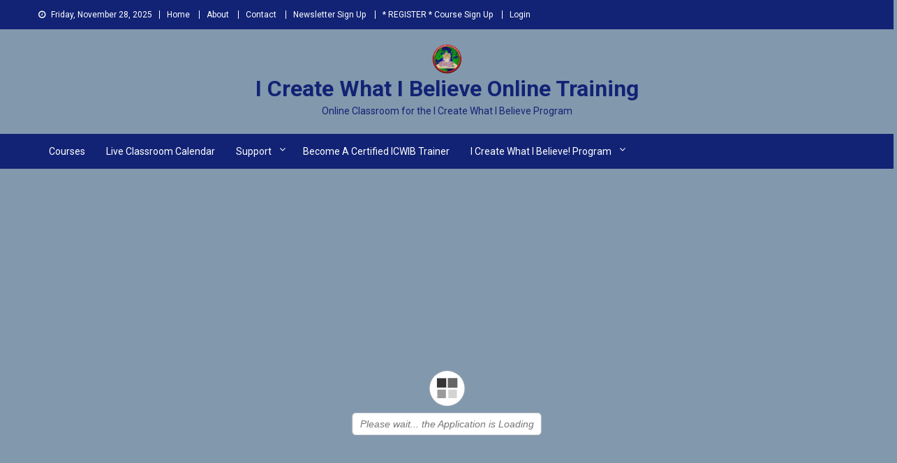

--- FILE ---
content_type: text/html; charset=UTF-8
request_url: https://icreatewhatibelievetraining.com/3d-flip-book/session-two-test-pdf
body_size: 12857
content:
<!doctype html>
<html lang="en-US">
<head>
	<meta charset="UTF-8">
	<meta name="viewport" content="width=device-width, initial-scale=1">
	<link rel="profile" href="http://gmpg.org/xfn/11">

	<script type="text/javascript" id="lpData">
/* <![CDATA[ */
var lpData = {"site_url":"https:\/\/icreatewhatibelievetraining.com","user_id":"0","theme":"education-master","lp_rest_url":"https:\/\/icreatewhatibelievetraining.com\/wp-json\/","nonce":"afe6ed44a8","is_course_archive":"","courses_url":"https:\/\/icreatewhatibelievetraining.com\/icwib-courses\/","urlParams":[],"lp_version":"4.3.1","lp_rest_load_ajax":"https:\/\/icreatewhatibelievetraining.com\/wp-json\/lp\/v1\/load_content_via_ajax\/","ajaxUrl":"https:\/\/icreatewhatibelievetraining.com\/wp-admin\/admin-ajax.php","lpAjaxUrl":"https:\/\/icreatewhatibelievetraining.com\/lp-ajax-handle","coverImageRatio":"5.16","toast":{"gravity":"bottom","position":"center","duration":3000,"close":1,"stopOnFocus":1,"classPrefix":"lp-toast"},"i18n":[]};
/* ]]> */
</script>
<script type="text/javascript" id="lpSettingCourses">
/* <![CDATA[ */
var lpSettingCourses = {"lpArchiveLoadAjax":"1","lpArchiveNoLoadAjaxFirst":"0","lpArchivePaginationType":"number","noLoadCoursesJs":"0"};
/* ]]> */
</script>
		<style id="learn-press-custom-css">
			:root {
				--lp-container-max-width: 1290px;
				--lp-cotainer-padding: 1rem;
				--lp-primary-color: #478df0;
				--lp-secondary-color: #2159b9;
			}
		</style>
		<title>Session Two Test &#8211; PDF &#8211; I Create What I Believe Online Training</title>
<meta name='robots' content='max-image-preview:large' />
	<style>img:is([sizes="auto" i], [sizes^="auto," i]) { contain-intrinsic-size: 3000px 1500px }</style>
	<link rel='dns-prefetch' href='//fonts.googleapis.com' />
<link rel="alternate" type="application/rss+xml" title="I Create What I Believe Online Training &raquo; Feed" href="https://icreatewhatibelievetraining.com/feed" />
<link rel="alternate" type="application/rss+xml" title="I Create What I Believe Online Training &raquo; Comments Feed" href="https://icreatewhatibelievetraining.com/comments/feed" />
<script type="text/javascript">
/* <![CDATA[ */
window._wpemojiSettings = {"baseUrl":"https:\/\/s.w.org\/images\/core\/emoji\/16.0.1\/72x72\/","ext":".png","svgUrl":"https:\/\/s.w.org\/images\/core\/emoji\/16.0.1\/svg\/","svgExt":".svg","source":{"concatemoji":"https:\/\/icreatewhatibelievetraining.com\/wp-includes\/js\/wp-emoji-release.min.js?ver=6.8.3"}};
/*! This file is auto-generated */
!function(s,n){var o,i,e;function c(e){try{var t={supportTests:e,timestamp:(new Date).valueOf()};sessionStorage.setItem(o,JSON.stringify(t))}catch(e){}}function p(e,t,n){e.clearRect(0,0,e.canvas.width,e.canvas.height),e.fillText(t,0,0);var t=new Uint32Array(e.getImageData(0,0,e.canvas.width,e.canvas.height).data),a=(e.clearRect(0,0,e.canvas.width,e.canvas.height),e.fillText(n,0,0),new Uint32Array(e.getImageData(0,0,e.canvas.width,e.canvas.height).data));return t.every(function(e,t){return e===a[t]})}function u(e,t){e.clearRect(0,0,e.canvas.width,e.canvas.height),e.fillText(t,0,0);for(var n=e.getImageData(16,16,1,1),a=0;a<n.data.length;a++)if(0!==n.data[a])return!1;return!0}function f(e,t,n,a){switch(t){case"flag":return n(e,"\ud83c\udff3\ufe0f\u200d\u26a7\ufe0f","\ud83c\udff3\ufe0f\u200b\u26a7\ufe0f")?!1:!n(e,"\ud83c\udde8\ud83c\uddf6","\ud83c\udde8\u200b\ud83c\uddf6")&&!n(e,"\ud83c\udff4\udb40\udc67\udb40\udc62\udb40\udc65\udb40\udc6e\udb40\udc67\udb40\udc7f","\ud83c\udff4\u200b\udb40\udc67\u200b\udb40\udc62\u200b\udb40\udc65\u200b\udb40\udc6e\u200b\udb40\udc67\u200b\udb40\udc7f");case"emoji":return!a(e,"\ud83e\udedf")}return!1}function g(e,t,n,a){var r="undefined"!=typeof WorkerGlobalScope&&self instanceof WorkerGlobalScope?new OffscreenCanvas(300,150):s.createElement("canvas"),o=r.getContext("2d",{willReadFrequently:!0}),i=(o.textBaseline="top",o.font="600 32px Arial",{});return e.forEach(function(e){i[e]=t(o,e,n,a)}),i}function t(e){var t=s.createElement("script");t.src=e,t.defer=!0,s.head.appendChild(t)}"undefined"!=typeof Promise&&(o="wpEmojiSettingsSupports",i=["flag","emoji"],n.supports={everything:!0,everythingExceptFlag:!0},e=new Promise(function(e){s.addEventListener("DOMContentLoaded",e,{once:!0})}),new Promise(function(t){var n=function(){try{var e=JSON.parse(sessionStorage.getItem(o));if("object"==typeof e&&"number"==typeof e.timestamp&&(new Date).valueOf()<e.timestamp+604800&&"object"==typeof e.supportTests)return e.supportTests}catch(e){}return null}();if(!n){if("undefined"!=typeof Worker&&"undefined"!=typeof OffscreenCanvas&&"undefined"!=typeof URL&&URL.createObjectURL&&"undefined"!=typeof Blob)try{var e="postMessage("+g.toString()+"("+[JSON.stringify(i),f.toString(),p.toString(),u.toString()].join(",")+"));",a=new Blob([e],{type:"text/javascript"}),r=new Worker(URL.createObjectURL(a),{name:"wpTestEmojiSupports"});return void(r.onmessage=function(e){c(n=e.data),r.terminate(),t(n)})}catch(e){}c(n=g(i,f,p,u))}t(n)}).then(function(e){for(var t in e)n.supports[t]=e[t],n.supports.everything=n.supports.everything&&n.supports[t],"flag"!==t&&(n.supports.everythingExceptFlag=n.supports.everythingExceptFlag&&n.supports[t]);n.supports.everythingExceptFlag=n.supports.everythingExceptFlag&&!n.supports.flag,n.DOMReady=!1,n.readyCallback=function(){n.DOMReady=!0}}).then(function(){return e}).then(function(){var e;n.supports.everything||(n.readyCallback(),(e=n.source||{}).concatemoji?t(e.concatemoji):e.wpemoji&&e.twemoji&&(t(e.twemoji),t(e.wpemoji)))}))}((window,document),window._wpemojiSettings);
/* ]]> */
</script>
<style id='wp-emoji-styles-inline-css' type='text/css'>

	img.wp-smiley, img.emoji {
		display: inline !important;
		border: none !important;
		box-shadow: none !important;
		height: 1em !important;
		width: 1em !important;
		margin: 0 0.07em !important;
		vertical-align: -0.1em !important;
		background: none !important;
		padding: 0 !important;
	}
</style>
<link rel='stylesheet' id='wp-block-library-css' href='https://icreatewhatibelievetraining.com/wp-includes/css/dist/block-library/style.min.css?ver=6.8.3' type='text/css' media='all' />
<style id='classic-theme-styles-inline-css' type='text/css'>
/*! This file is auto-generated */
.wp-block-button__link{color:#fff;background-color:#32373c;border-radius:9999px;box-shadow:none;text-decoration:none;padding:calc(.667em + 2px) calc(1.333em + 2px);font-size:1.125em}.wp-block-file__button{background:#32373c;color:#fff;text-decoration:none}
</style>
<style id='global-styles-inline-css' type='text/css'>
:root{--wp--preset--aspect-ratio--square: 1;--wp--preset--aspect-ratio--4-3: 4/3;--wp--preset--aspect-ratio--3-4: 3/4;--wp--preset--aspect-ratio--3-2: 3/2;--wp--preset--aspect-ratio--2-3: 2/3;--wp--preset--aspect-ratio--16-9: 16/9;--wp--preset--aspect-ratio--9-16: 9/16;--wp--preset--color--black: #000000;--wp--preset--color--cyan-bluish-gray: #abb8c3;--wp--preset--color--white: #ffffff;--wp--preset--color--pale-pink: #f78da7;--wp--preset--color--vivid-red: #cf2e2e;--wp--preset--color--luminous-vivid-orange: #ff6900;--wp--preset--color--luminous-vivid-amber: #fcb900;--wp--preset--color--light-green-cyan: #7bdcb5;--wp--preset--color--vivid-green-cyan: #00d084;--wp--preset--color--pale-cyan-blue: #8ed1fc;--wp--preset--color--vivid-cyan-blue: #0693e3;--wp--preset--color--vivid-purple: #9b51e0;--wp--preset--gradient--vivid-cyan-blue-to-vivid-purple: linear-gradient(135deg,rgba(6,147,227,1) 0%,rgb(155,81,224) 100%);--wp--preset--gradient--light-green-cyan-to-vivid-green-cyan: linear-gradient(135deg,rgb(122,220,180) 0%,rgb(0,208,130) 100%);--wp--preset--gradient--luminous-vivid-amber-to-luminous-vivid-orange: linear-gradient(135deg,rgba(252,185,0,1) 0%,rgba(255,105,0,1) 100%);--wp--preset--gradient--luminous-vivid-orange-to-vivid-red: linear-gradient(135deg,rgba(255,105,0,1) 0%,rgb(207,46,46) 100%);--wp--preset--gradient--very-light-gray-to-cyan-bluish-gray: linear-gradient(135deg,rgb(238,238,238) 0%,rgb(169,184,195) 100%);--wp--preset--gradient--cool-to-warm-spectrum: linear-gradient(135deg,rgb(74,234,220) 0%,rgb(151,120,209) 20%,rgb(207,42,186) 40%,rgb(238,44,130) 60%,rgb(251,105,98) 80%,rgb(254,248,76) 100%);--wp--preset--gradient--blush-light-purple: linear-gradient(135deg,rgb(255,206,236) 0%,rgb(152,150,240) 100%);--wp--preset--gradient--blush-bordeaux: linear-gradient(135deg,rgb(254,205,165) 0%,rgb(254,45,45) 50%,rgb(107,0,62) 100%);--wp--preset--gradient--luminous-dusk: linear-gradient(135deg,rgb(255,203,112) 0%,rgb(199,81,192) 50%,rgb(65,88,208) 100%);--wp--preset--gradient--pale-ocean: linear-gradient(135deg,rgb(255,245,203) 0%,rgb(182,227,212) 50%,rgb(51,167,181) 100%);--wp--preset--gradient--electric-grass: linear-gradient(135deg,rgb(202,248,128) 0%,rgb(113,206,126) 100%);--wp--preset--gradient--midnight: linear-gradient(135deg,rgb(2,3,129) 0%,rgb(40,116,252) 100%);--wp--preset--font-size--small: 13px;--wp--preset--font-size--medium: 20px;--wp--preset--font-size--large: 36px;--wp--preset--font-size--x-large: 42px;--wp--preset--spacing--20: 0.44rem;--wp--preset--spacing--30: 0.67rem;--wp--preset--spacing--40: 1rem;--wp--preset--spacing--50: 1.5rem;--wp--preset--spacing--60: 2.25rem;--wp--preset--spacing--70: 3.38rem;--wp--preset--spacing--80: 5.06rem;--wp--preset--shadow--natural: 6px 6px 9px rgba(0, 0, 0, 0.2);--wp--preset--shadow--deep: 12px 12px 50px rgba(0, 0, 0, 0.4);--wp--preset--shadow--sharp: 6px 6px 0px rgba(0, 0, 0, 0.2);--wp--preset--shadow--outlined: 6px 6px 0px -3px rgba(255, 255, 255, 1), 6px 6px rgba(0, 0, 0, 1);--wp--preset--shadow--crisp: 6px 6px 0px rgba(0, 0, 0, 1);}:where(.is-layout-flex){gap: 0.5em;}:where(.is-layout-grid){gap: 0.5em;}body .is-layout-flex{display: flex;}.is-layout-flex{flex-wrap: wrap;align-items: center;}.is-layout-flex > :is(*, div){margin: 0;}body .is-layout-grid{display: grid;}.is-layout-grid > :is(*, div){margin: 0;}:where(.wp-block-columns.is-layout-flex){gap: 2em;}:where(.wp-block-columns.is-layout-grid){gap: 2em;}:where(.wp-block-post-template.is-layout-flex){gap: 1.25em;}:where(.wp-block-post-template.is-layout-grid){gap: 1.25em;}.has-black-color{color: var(--wp--preset--color--black) !important;}.has-cyan-bluish-gray-color{color: var(--wp--preset--color--cyan-bluish-gray) !important;}.has-white-color{color: var(--wp--preset--color--white) !important;}.has-pale-pink-color{color: var(--wp--preset--color--pale-pink) !important;}.has-vivid-red-color{color: var(--wp--preset--color--vivid-red) !important;}.has-luminous-vivid-orange-color{color: var(--wp--preset--color--luminous-vivid-orange) !important;}.has-luminous-vivid-amber-color{color: var(--wp--preset--color--luminous-vivid-amber) !important;}.has-light-green-cyan-color{color: var(--wp--preset--color--light-green-cyan) !important;}.has-vivid-green-cyan-color{color: var(--wp--preset--color--vivid-green-cyan) !important;}.has-pale-cyan-blue-color{color: var(--wp--preset--color--pale-cyan-blue) !important;}.has-vivid-cyan-blue-color{color: var(--wp--preset--color--vivid-cyan-blue) !important;}.has-vivid-purple-color{color: var(--wp--preset--color--vivid-purple) !important;}.has-black-background-color{background-color: var(--wp--preset--color--black) !important;}.has-cyan-bluish-gray-background-color{background-color: var(--wp--preset--color--cyan-bluish-gray) !important;}.has-white-background-color{background-color: var(--wp--preset--color--white) !important;}.has-pale-pink-background-color{background-color: var(--wp--preset--color--pale-pink) !important;}.has-vivid-red-background-color{background-color: var(--wp--preset--color--vivid-red) !important;}.has-luminous-vivid-orange-background-color{background-color: var(--wp--preset--color--luminous-vivid-orange) !important;}.has-luminous-vivid-amber-background-color{background-color: var(--wp--preset--color--luminous-vivid-amber) !important;}.has-light-green-cyan-background-color{background-color: var(--wp--preset--color--light-green-cyan) !important;}.has-vivid-green-cyan-background-color{background-color: var(--wp--preset--color--vivid-green-cyan) !important;}.has-pale-cyan-blue-background-color{background-color: var(--wp--preset--color--pale-cyan-blue) !important;}.has-vivid-cyan-blue-background-color{background-color: var(--wp--preset--color--vivid-cyan-blue) !important;}.has-vivid-purple-background-color{background-color: var(--wp--preset--color--vivid-purple) !important;}.has-black-border-color{border-color: var(--wp--preset--color--black) !important;}.has-cyan-bluish-gray-border-color{border-color: var(--wp--preset--color--cyan-bluish-gray) !important;}.has-white-border-color{border-color: var(--wp--preset--color--white) !important;}.has-pale-pink-border-color{border-color: var(--wp--preset--color--pale-pink) !important;}.has-vivid-red-border-color{border-color: var(--wp--preset--color--vivid-red) !important;}.has-luminous-vivid-orange-border-color{border-color: var(--wp--preset--color--luminous-vivid-orange) !important;}.has-luminous-vivid-amber-border-color{border-color: var(--wp--preset--color--luminous-vivid-amber) !important;}.has-light-green-cyan-border-color{border-color: var(--wp--preset--color--light-green-cyan) !important;}.has-vivid-green-cyan-border-color{border-color: var(--wp--preset--color--vivid-green-cyan) !important;}.has-pale-cyan-blue-border-color{border-color: var(--wp--preset--color--pale-cyan-blue) !important;}.has-vivid-cyan-blue-border-color{border-color: var(--wp--preset--color--vivid-cyan-blue) !important;}.has-vivid-purple-border-color{border-color: var(--wp--preset--color--vivid-purple) !important;}.has-vivid-cyan-blue-to-vivid-purple-gradient-background{background: var(--wp--preset--gradient--vivid-cyan-blue-to-vivid-purple) !important;}.has-light-green-cyan-to-vivid-green-cyan-gradient-background{background: var(--wp--preset--gradient--light-green-cyan-to-vivid-green-cyan) !important;}.has-luminous-vivid-amber-to-luminous-vivid-orange-gradient-background{background: var(--wp--preset--gradient--luminous-vivid-amber-to-luminous-vivid-orange) !important;}.has-luminous-vivid-orange-to-vivid-red-gradient-background{background: var(--wp--preset--gradient--luminous-vivid-orange-to-vivid-red) !important;}.has-very-light-gray-to-cyan-bluish-gray-gradient-background{background: var(--wp--preset--gradient--very-light-gray-to-cyan-bluish-gray) !important;}.has-cool-to-warm-spectrum-gradient-background{background: var(--wp--preset--gradient--cool-to-warm-spectrum) !important;}.has-blush-light-purple-gradient-background{background: var(--wp--preset--gradient--blush-light-purple) !important;}.has-blush-bordeaux-gradient-background{background: var(--wp--preset--gradient--blush-bordeaux) !important;}.has-luminous-dusk-gradient-background{background: var(--wp--preset--gradient--luminous-dusk) !important;}.has-pale-ocean-gradient-background{background: var(--wp--preset--gradient--pale-ocean) !important;}.has-electric-grass-gradient-background{background: var(--wp--preset--gradient--electric-grass) !important;}.has-midnight-gradient-background{background: var(--wp--preset--gradient--midnight) !important;}.has-small-font-size{font-size: var(--wp--preset--font-size--small) !important;}.has-medium-font-size{font-size: var(--wp--preset--font-size--medium) !important;}.has-large-font-size{font-size: var(--wp--preset--font-size--large) !important;}.has-x-large-font-size{font-size: var(--wp--preset--font-size--x-large) !important;}
:where(.wp-block-post-template.is-layout-flex){gap: 1.25em;}:where(.wp-block-post-template.is-layout-grid){gap: 1.25em;}
:where(.wp-block-columns.is-layout-flex){gap: 2em;}:where(.wp-block-columns.is-layout-grid){gap: 2em;}
:root :where(.wp-block-pullquote){font-size: 1.5em;line-height: 1.6;}
</style>
<link rel='stylesheet' id='contact-form-7-css' href='https://icreatewhatibelievetraining.com/wp-content/plugins/contact-form-7/includes/css/styles.css?ver=6.1.3' type='text/css' media='all' />
<link rel='stylesheet' id='document-gallery-css' href='https://icreatewhatibelievetraining.com/wp-content/plugins/document-gallery/assets/css/style.min.css?ver=4.4.4' type='text/css' media='all' />
<link rel='stylesheet' id='pmpro_frontend_base-css' href='https://icreatewhatibelievetraining.com/wp-content/plugins/paid-memberships-pro/css/frontend/base.css?ver=3.4.6' type='text/css' media='all' />
<link rel='stylesheet' id='pmpro_frontend_variation_1-css' href='https://icreatewhatibelievetraining.com/wp-content/plugins/paid-memberships-pro/css/frontend/variation_1.css?ver=3.4.6' type='text/css' media='all' />
<link rel='stylesheet' id='mc4wp-form-themes-css' href='https://icreatewhatibelievetraining.com/wp-content/plugins/mailchimp-for-wp/assets/css/form-themes.css?ver=4.10.8' type='text/css' media='all' />
<link rel='stylesheet' id='education-master-fonts-css' href='https://fonts.googleapis.com/css?family=Roboto%3A400italic%2C700italic%2C300%2C400%2C500%2C600%2C700%7CSignika%3A400italic%2C700italic%2C300%2C400%2C500%2C600%2C700&#038;subset=latin%2Clatin-ext' type='text/css' media='all' />
<link rel='stylesheet' id='font-awesome-css' href='https://icreatewhatibelievetraining.com/wp-content/themes/education-master/assets/vendor/font-awesome/css/font-awesome.min.css?ver=4.7.0' type='text/css' media='all' />
<link rel='stylesheet' id='lightslider-style-css' href='https://icreatewhatibelievetraining.com/wp-content/themes/education-master/assets/vendor/lightslider/css/lightslider.min.css?ver=1.1.6' type='text/css' media='all' />
<link rel='stylesheet' id='education-master-style-css' href='https://icreatewhatibelievetraining.com/wp-content/themes/education-master/style.css?ver=1.0.12' type='text/css' media='all' />
<link rel='stylesheet' id='education-master-main-css' href='https://icreatewhatibelievetraining.com/wp-content/themes/education-master/assets/css/education-master.css?ver=1.0.12' type='text/css' media='all' />
<style id='education-master-main-inline-css' type='text/css'>
.navigation .nav-links a,.bttn,button,input[type='button'],input[type='reset'],input[type='submit'],.navigation .nav-links a:hover,.bttn:hover,button,input[type='button']:hover,input[type='reset']:hover,input[type='submit']:hover,.widget_search .search-submit,.edit-link .post-edit-link,.reply .comment-reply-link,.edm-top-header-wrap,.edm-header-menu-wrapper,#site-navigation ul.sub-menu,#site-navigation ul.children,.edm-header-menu-wrapper::before,.edm-header-menu-wrapper::after,.edm-header-search-wrapper .search-form-main .search-submit,.education_master_slider .lSAction > a:hover,.education_master_default_tabbed ul.widget-tabs li,.edm-full-width-title-nav-wrap .carousel-nav-action .carousel-controls:hover,.education_master_social_media .social-link a,.edm-archive-more .edm-button:hover,.error404 .page-title,#edm-scrollup,.education_master_featured_slider .slider-posts .lSAction > a:hover{background:#122375}
a,a:hover,a:focus,a:active,.widget a:hover,.widget a:hover::before,.widget li:hover::before,.entry-footer a:hover,.comment-author .fn .url:hover,#cancel-comment-reply-link,#cancel-comment-reply-link:before,.logged-in-as a,.edm-slide-content-wrap .post-title a:hover,#top-footer .widget a:hover,#top-footer .widget a:hover:before,#top-footer .widget li:hover:before,.education_master_featured_posts .edm-single-post .edm-post-content .edm-post-title a:hover,.education_master_fullwidth_posts .edm-single-post .edm-post-title a:hover,.education_master_block_posts .layout3 .edm-primary-block-wrap .edm-single-post .edm-post-title a:hover,.education_master_featured_posts .layout2 .edm-single-post-wrap .edm-post-content .edm-post-title a:hover,.page-header,.edm-post-meta span:hover,.edm-post-meta span a:hover,.education_master_featured_posts .layout2 .edm-single-post-wrap .edm-post-content .edm-post-meta span:hover,.education_master_featured_posts .layout2 .edm-single-post-wrap .edm-post-content .edm-post-meta span a:hover,.edm-post-title.small-size a:hover,#footer-navigation ul li a:hover,.entry-title a:hover,.entry-meta span a:hover,.entry-meta span:hover,.edm-post-meta span:hover,.edm-post-meta span a:hover,.education_master_featured_posts .edm-single-post-wrap .edm-post-content .edm-post-meta span:hover,.education_master_featured_posts .edm-single-post-wrap .edm-post-content .edm-post-meta span a:hover,.education_master_featured_slider .featured-posts .edm-single-post .edm-post-content .edm-post-title a:hover{color:#122375}
.edm-timeline .date{background-color:#000043}
.edm-timeline .date,.edm-timeline .timeline-img,.edm-timeline a,.edm-timeline .timeline::before,.edm-timeline a:hover,.edm-timeline a:active,.edm-timeline a:focus{background-color:#000043}
.edm-testimonials .edm-testimonial-item .edm-testimonial-title{color:#122375}
.slick-dots li.slick-active button{background-color:#122375}
.edm-testimonials .edm-testimonial-item:before,.edm-team-item .edm-team-title,.education_master_carousel .carousel-posts.layout2 .edm-single-post .edm-post-title a{color:#000043}
.edm-header-menu-block-wrap::before,.edm-header-menu-block-wrap::after{border-right-color:#000043}
.navigation .nav-links a,.bttn,button,input[type='button'],input[type='reset'],input[type='submit'],.widget_search .search-submit,.edm-archive-more .edm-button:hover{border-color:#122375}
.comment-list .comment-body,.edm-header-search-wrapper .search-form-main{border-top:#122375}
.edm-header-search-wrapper .search-form-main:before{border-bottom:#122375}
@media (max-width:768px){#site-navigation,.main-small-navigation li.current-menu-item > .sub-toggle i{background:#122375 !important}}
.site-title a,.site-description{color:#122375}
</style>
<link rel='stylesheet' id='education-master-responsive-style-css' href='https://icreatewhatibelievetraining.com/wp-content/themes/education-master/assets/css/edm-responsive.css?ver=1.0.0' type='text/css' media='all' />
<link rel='stylesheet' id='__EPYT__style-css' href='https://icreatewhatibelievetraining.com/wp-content/plugins/youtube-embed-plus/styles/ytprefs.min.css?ver=14.2.3.2' type='text/css' media='all' />
<style id='__EPYT__style-inline-css' type='text/css'>

                .epyt-gallery-thumb {
                        width: 33.333%;
                }
                
</style>
<link rel='stylesheet' id='learnpress-widgets-css' href='https://icreatewhatibelievetraining.com/wp-content/plugins/learnpress/assets/css/widgets.css?ver=1764337431' type='text/css' media='all' />
		<script type="text/javascript">
			ajaxurl = typeof(ajaxurl) !== 'string' ? 'https://icreatewhatibelievetraining.com/wp-admin/admin-ajax.php' : ajaxurl;
		</script>
		<script type="text/javascript" src="https://icreatewhatibelievetraining.com/wp-includes/js/jquery/jquery.min.js?ver=3.7.1" id="jquery-core-js"></script>
<script type="text/javascript" src="https://icreatewhatibelievetraining.com/wp-includes/js/jquery/jquery-migrate.min.js?ver=3.4.1" id="jquery-migrate-js"></script>
<script type="text/javascript" id="hideytScript-js-extra">
/* <![CDATA[ */
var hideyt_options = {"hideyt_field_appearance":"full","hideyt_field_pausehiding":"partial","hideyt_field_forcefullscreen":"default","hideyt_field_legacy":"false","hideyt_field_modestbranding":"forcehide","hideyt_field_ontop":"true","has_plugin_privileges":""};
/* ]]> */
</script>
<script type="text/javascript" src="https://icreatewhatibelievetraining.com/wp-content/plugins/hideyt-premium/hideyt.js?ver=6.8.3" id="hideytScript-js"></script>
<script type="text/javascript" id="3d-flip-book-client-locale-loader-js-extra">
/* <![CDATA[ */
var FB3D_CLIENT_LOCALE = {"ajaxurl":"https:\/\/icreatewhatibelievetraining.com\/wp-admin\/admin-ajax.php","dictionary":{"Table of contents":"Table of contents","Close":"Close","Bookmarks":"Bookmarks","Thumbnails":"Thumbnails","Search":"Search","Share":"Share","Facebook":"Facebook","Twitter":"Twitter","Email":"Email","Play":"Play","Previous page":"Previous page","Next page":"Next page","Zoom in":"Zoom in","Zoom out":"Zoom out","Fit view":"Fit view","Auto play":"Auto play","Full screen":"Full screen","More":"More","Smart pan":"Smart pan","Single page":"Single page","Sounds":"Sounds","Stats":"Stats","Print":"Print","Download":"Download","Goto first page":"Goto first page","Goto last page":"Goto last page"},"images":"https:\/\/icreatewhatibelievetraining.com\/wp-content\/plugins\/interactive-3d-flipbook-powered-physics-engine\/assets\/images\/","jsData":{"urls":[],"posts":{"ids_mis":[],"ids":[]},"pages":[],"firstPages":[],"bookCtrlProps":[],"bookTemplates":[]},"key":"3d-flip-book","pdfJS":{"pdfJsLib":"https:\/\/icreatewhatibelievetraining.com\/wp-content\/plugins\/interactive-3d-flipbook-powered-physics-engine\/assets\/js\/pdf.min.js?ver=4.3.136","pdfJsWorker":"https:\/\/icreatewhatibelievetraining.com\/wp-content\/plugins\/interactive-3d-flipbook-powered-physics-engine\/assets\/js\/pdf.worker.js?ver=4.3.136","stablePdfJsLib":"https:\/\/icreatewhatibelievetraining.com\/wp-content\/plugins\/interactive-3d-flipbook-powered-physics-engine\/assets\/js\/stable\/pdf.min.js?ver=2.5.207","stablePdfJsWorker":"https:\/\/icreatewhatibelievetraining.com\/wp-content\/plugins\/interactive-3d-flipbook-powered-physics-engine\/assets\/js\/stable\/pdf.worker.js?ver=2.5.207","pdfJsCMapUrl":"https:\/\/icreatewhatibelievetraining.com\/wp-content\/plugins\/interactive-3d-flipbook-powered-physics-engine\/assets\/cmaps\/"},"cacheurl":"https:\/\/icreatewhatibelievetraining.com\/wp-content\/uploads\/3d-flip-book\/cache\/","pluginsurl":"https:\/\/icreatewhatibelievetraining.com\/wp-content\/plugins\/","pluginurl":"https:\/\/icreatewhatibelievetraining.com\/wp-content\/plugins\/interactive-3d-flipbook-powered-physics-engine\/","thumbnailSize":{"width":"150","height":"150"},"version":"1.16.17"};
/* ]]> */
</script>
<script type="text/javascript" src="https://icreatewhatibelievetraining.com/wp-content/plugins/interactive-3d-flipbook-powered-physics-engine/assets/js/client-locale-loader.js?ver=1.16.17" id="3d-flip-book-client-locale-loader-js" async="async" data-wp-strategy="async"></script>
<script type="text/javascript" src="https://icreatewhatibelievetraining.com/wp-content/plugins/wonderplugin-lightbox-trial/engine/wonderpluginlightbox.js?ver=8.1" id="wonderplugin-lightbox-script-js"></script>
<script type="text/javascript" src="https://icreatewhatibelievetraining.com/wp-content/plugins/wonderplugin-video-embed/engine/wonderpluginvideoembed.js?ver=2.4" id="wonderplugin-videoembed-script-js"></script>
<script type="text/javascript" id="__ytprefs__-js-extra">
/* <![CDATA[ */
var _EPYT_ = {"ajaxurl":"https:\/\/icreatewhatibelievetraining.com\/wp-admin\/admin-ajax.php","security":"8297e24ebf","gallery_scrolloffset":"20","eppathtoscripts":"https:\/\/icreatewhatibelievetraining.com\/wp-content\/plugins\/youtube-embed-plus\/scripts\/","eppath":"https:\/\/icreatewhatibelievetraining.com\/wp-content\/plugins\/youtube-embed-plus\/","epresponsiveselector":"[\"iframe.__youtube_prefs_widget__\"]","epdovol":"1","version":"14.2.3.2","evselector":"iframe.__youtube_prefs__[src], iframe[src*=\"youtube.com\/embed\/\"], iframe[src*=\"youtube-nocookie.com\/embed\/\"]","ajax_compat":"","maxres_facade":"eager","ytapi_load":"light","pause_others":"","stopMobileBuffer":"1","facade_mode":"","not_live_on_channel":""};
/* ]]> */
</script>
<script type="text/javascript" src="https://icreatewhatibelievetraining.com/wp-content/plugins/youtube-embed-plus/scripts/ytprefs.min.js?ver=14.2.3.2" id="__ytprefs__-js"></script>
<script type="text/javascript" src="https://icreatewhatibelievetraining.com/wp-content/plugins/learnpress/assets/js/dist/loadAJAX.js?ver=1764337431" id="lp-load-ajax-js" async="async" data-wp-strategy="async"></script>
<link rel="https://api.w.org/" href="https://icreatewhatibelievetraining.com/wp-json/" /><link rel="EditURI" type="application/rsd+xml" title="RSD" href="https://icreatewhatibelievetraining.com/xmlrpc.php?rsd" />
<meta name="generator" content="WordPress 6.8.3" />
<link rel="canonical" href="https://icreatewhatibelievetraining.com/3d-flip-book/session-two-test-pdf" />
<link rel='shortlink' href='https://icreatewhatibelievetraining.com/?p=1248' />
<link rel="alternate" title="oEmbed (JSON)" type="application/json+oembed" href="https://icreatewhatibelievetraining.com/wp-json/oembed/1.0/embed?url=https%3A%2F%2Ficreatewhatibelievetraining.com%2F3d-flip-book%2Fsession-two-test-pdf" />
<link rel="alternate" title="oEmbed (XML)" type="text/xml+oembed" href="https://icreatewhatibelievetraining.com/wp-json/oembed/1.0/embed?url=https%3A%2F%2Ficreatewhatibelievetraining.com%2F3d-flip-book%2Fsession-two-test-pdf&#038;format=xml" />
<style id="pmpro_colors">:root {
	--pmpro--color--base: #ffffff;
	--pmpro--color--contrast: #222222;
	--pmpro--color--accent: #0c3d54;
	--pmpro--color--accent--variation: hsl( 199,75%,28.5% );
	--pmpro--color--border--variation: hsl( 0,0%,91% );
}</style><link type="text/css" rel="stylesheet" href="https://icreatewhatibelievetraining.com/wp-content/plugins/posts-for-page/pfp.css" />
<style type="text/css" id="custom-background-css">
body.custom-background { background-color: #8298ad; }
</style>
	<link rel="icon" href="https://icreatewhatibelievetraining.com/wp-content/uploads/2019/12/cropped-ICWIBT-logo-website-final-copy-32x32.jpg" sizes="32x32" />
<link rel="icon" href="https://icreatewhatibelievetraining.com/wp-content/uploads/2019/12/cropped-ICWIBT-logo-website-final-copy-192x192.jpg" sizes="192x192" />
<link rel="apple-touch-icon" href="https://icreatewhatibelievetraining.com/wp-content/uploads/2019/12/cropped-ICWIBT-logo-website-final-copy-180x180.jpg" />
<meta name="msapplication-TileImage" content="https://icreatewhatibelievetraining.com/wp-content/uploads/2019/12/cropped-ICWIBT-logo-website-final-copy-270x270.jpg" />
		<style type="text/css" id="wp-custom-css">
			ul.learn-press-courses .course .course-info .course-price .price {
    display: none!important;
    visibility: hidden!important;
}		</style>
		</head>

<body class="pmpro-variation_1 wp-singular 3d-flip-book-template-default single single-3d-flip-book postid-1248 custom-background wp-custom-logo wp-theme-education-master pmpro-body-has-access right-sidebar edm_fullwidth_layout">
<div id="page" class="site">
	<div class="edm-top-header-wrap"><div class="edm-container">		<div class="edm-top-left-section-wrapper">
			<div class="date-section">Friday, November 28, 2025</div>
							<nav id="top-navigation" class="top-navigation" role="navigation">
					<div class="menu-admin-container"><ul id="top-menu" class="menu"><li id="menu-item-121" class="menu-item menu-item-type-post_type menu-item-object-page menu-item-home menu-item-121"><a href="https://icreatewhatibelievetraining.com/">Home</a></li>
<li id="menu-item-654" class="menu-item menu-item-type-post_type menu-item-object-page menu-item-654"><a href="https://icreatewhatibelievetraining.com/about">About</a></li>
<li id="menu-item-642" class="menu-item menu-item-type-post_type menu-item-object-page menu-item-642"><a href="https://icreatewhatibelievetraining.com/contact">Contact</a></li>
<li id="menu-item-922" class="menu-item menu-item-type-post_type menu-item-object-page menu-item-922"><a href="https://icreatewhatibelievetraining.com/newsletter">Newsletter Sign Up</a></li>
<li id="menu-item-486" class="menu-item menu-item-type-post_type menu-item-object-page menu-item-486"><a href="https://icreatewhatibelievetraining.com/membership-account/membership-levels">* REGISTER * Course Sign Up</a></li>
<li id="menu-item-646" class="menu-item menu-item-type-custom menu-item-object-custom menu-item-646"><a href="https://icreatewhatibelievetraining.com/wp-login.php">Login</a></li>
</ul></div>				</nav><!-- #site-navigation -->
					</div><!-- .edm-top-left-section-wrapper -->
				<div class="edm-top-right-section-wrapper">
					</div><!-- .edm-top-right-section-wrapper -->
		</div><!-- .edm-container --></div><!-- .edm-top-header-wrap -->
	<header id="masthead" class="site-header center" role="banner"><div class="edm-logo-section-wrapper"><div class="edm-container">		<div class="site-branding">
							<div class="site-logo">
					<a href="https://icreatewhatibelievetraining.com/" class="custom-logo-link" rel="home"><img width="45" height="45" src="https://icreatewhatibelievetraining.com/wp-content/uploads/2019/12/cropped-ICWIB-training-logo-button-trans-sm-1.png" class="custom-logo" alt="I Create What I Believe Online Training" decoding="async" /></a>				</div><!-- .site-logo -->
							<p class="site-title"><a href="https://icreatewhatibelievetraining.com/"
				                         rel="home">I Create What I Believe Online Training</a></p>
								<p class="site-description">Online Classroom for the I Create What I Believe Program</p>
						</div><!-- .site-branding -->
				<div class="edm-header-banner-area">
					</div><!-- .edm-header-banner-area -->
		</div><!-- .edm-container --></div><!-- .edm-logo-section-wrapper -->		<div id="edm-menu-wrap" class="edm-header-menu-wrapper">
			<div class="edm-header-menu-block-wrap">
				<div class="edm-container">
										<div class="edm-navigation">
						<a href="javascript:void(0)" class="menu-toggle hide"> <i class="fa fa-navicon"> </i> </a>
						<nav id="site-navigation" class="main-navigation" role="navigation">
							<div class="menu-lms-sample-menu-container"><ul id="primary-menu" class="menu"><li id="menu-item-1649" class="menu-item menu-item-type-post_type menu-item-object-page menu-item-1649"><a href="https://icreatewhatibelievetraining.com/icwib-courses-2">Courses</a></li>
<li id="menu-item-419" class="menu-item menu-item-type-post_type menu-item-object-page menu-item-419"><a href="https://icreatewhatibelievetraining.com/live-classroom-calendar">Live Classroom Calendar</a></li>
<li id="menu-item-645" class="menu-item menu-item-type-post_type menu-item-object-page menu-item-has-children menu-item-645"><a href="https://icreatewhatibelievetraining.com/support">Support</a>
<ul class="sub-menu">
	<li id="menu-item-911" class="menu-item menu-item-type-post_type menu-item-object-page menu-item-911"><a href="https://icreatewhatibelievetraining.com/faqs">FAQs</a></li>
</ul>
</li>
<li id="menu-item-653" class="menu-item menu-item-type-post_type menu-item-object-page menu-item-653"><a href="https://icreatewhatibelievetraining.com/become-a-certified-icwib-trainer">Become a Certified ICWIB Trainer</a></li>
<li id="menu-item-932" class="menu-item menu-item-type-post_type menu-item-object-page menu-item-has-children menu-item-932"><a href="https://icreatewhatibelievetraining.com/i-create-what-i-believe-program">I Create What I Believe! Program</a>
<ul class="sub-menu">
	<li id="menu-item-936" class="menu-item menu-item-type-post_type menu-item-object-page menu-item-936"><a href="https://icreatewhatibelievetraining.com/author">Author</a></li>
</ul>
</li>
</ul></div>						</nav><!-- #site-navigation -->

											</div>
				</div>
			</div>
		</div><!-- .edm-header-menu-wrapper -->
		</header><!-- .site-header -->

	<div id="content" class="site-content">
				<div class="edm-container">
			<div class="_3d-flip-book fb3d-default-page fb3d-fullscreen-mode full-size" data-id="1248" data-mode="fullscreen" data-title="false" data-template="short-white-book-view" data-lightbox="dark-shadow" data-urlparam="fb3d-page" data-page-n="0" data-pdf="" data-tax="null" data-thumbnail="" data-cols="3" data-book-template="default" data-trigger=""></div><script type="text/javascript">window.FB3D_CLIENT_DATA = window.FB3D_CLIENT_DATA || [];FB3D_CLIENT_DATA.push('[base64]');window.FB3D_CLIENT_LOCALE && FB3D_CLIENT_LOCALE.render && FB3D_CLIENT_LOCALE.render();</script>
		</div><!-- .edm-container -->
	</div><!-- #content -->

	<footer id="colophon" class="site-footer" role="contentinfo">
<div class="bottom-footer edm-clearfix"><div class="edm-container">		<div class="site-info">
			<span class="edm-copyright-text">
				© 2021 I Create What I Believe Training. All rights reserved.			</span>
			<span class="sep"> | </span>
			Theme: Education Master by <a href="https://themeegg.com/" rel="designer" target="_blank">ThemeEgg</a>.		</div><!-- .site-info -->
		<nav id="footer-navigation" class="footer-navigation" role="navigation">
			<div class="menu-footer-menu-container"><ul id="footer-menu" class="menu"><li id="menu-item-113" class="menu-item menu-item-type-post_type menu-item-object-page menu-item-home menu-item-113"><a href="https://icreatewhatibelievetraining.com/">Home</a></li>
<li id="menu-item-117" class="menu-item menu-item-type-post_type menu-item-object-page menu-item-117"><a href="https://icreatewhatibelievetraining.com/about">About</a></li>
<li id="menu-item-114" class="menu-item menu-item-type-post_type menu-item-object-page menu-item-114"><a href="https://icreatewhatibelievetraining.com/contact">Contact</a></li>
</ul></div>		</nav><!-- #site-navigation -->
</div><!-- .edm-container --></div> <!-- bottom-footer --></footer><!-- #colophon --><div id="edm-scrollup" class="animated arrow-hide"><i class="fa fa-chevron-up"></i></div></div><!-- #page -->

<script type="speculationrules">
{"prefetch":[{"source":"document","where":{"and":[{"href_matches":"\/*"},{"not":{"href_matches":["\/wp-*.php","\/wp-admin\/*","\/wp-content\/uploads\/*","\/wp-content\/*","\/wp-content\/plugins\/*","\/wp-content\/themes\/education-master\/*","\/*\\?(.+)"]}},{"not":{"selector_matches":"a[rel~=\"nofollow\"]"}},{"not":{"selector_matches":".no-prefetch, .no-prefetch a"}}]},"eagerness":"conservative"}]}
</script>
		<!-- Memberships powered by Paid Memberships Pro v3.4.6. -->
	<div id="wonderpluginlightbox_options" data-skinsfoldername="skins/default/"  data-jsfolder="https://icreatewhatibelievetraining.com/wp-content/plugins/wonderplugin-lightbox-trial/engine/" data-autoslide="false" data-slideinterval="5000" data-showtimer="true" data-timerposition="bottom" data-timerheight="2" data-timercolor="#dc572e" data-timeropacity="1" data-navarrowspos="inside" data-closepos="outside" data-enteranimation="" data-exitanimation="" data-showplaybutton="false" data-alwaysshownavarrows="false" data-bordersize="8" data-showtitleprefix="false" data-responsive="true" data-fullscreenmode="false" data-fullscreentextoutside="true" data-closeonoverlay="true" data-videohidecontrols="false" data-titlestyle="bottom" data-imagepercentage="75" data-enabletouchswipe="true" data-autoplay="true" data-html5player="true" data-overlaybgcolor="#000" data-overlayopacity="0.8" data-defaultvideovolume="1" data-bgcolor="#FFF" data-borderradius="0" data-thumbwidth="96" data-thumbheight="72" data-thumbtopmargin="12" data-thumbbottommargin="12" data-barheight="64" data-showtitle="true" data-titleprefix="%NUM / %TOTAL" data-titlebottomcss="color:#333; font-size:14px; font-family:Armata,sans-serif,Arial; overflow:hidden; text-align:left;" data-showdescription="true" data-descriptionbottomcss="color:#333; font-size:12px; font-family:Arial,Helvetica,sans-serif; overflow:hidden; text-align:left; margin:4px 0px 0px; padding: 0px;" data-titleinsidecss="color:#fff; font-size:16px; font-family:Arial,Helvetica,sans-serif; overflow:hidden; text-align:left;" data-descriptioninsidecss="color:#fff; font-size:12px; font-family:Arial,Helvetica,sans-serif; overflow:hidden; text-align:left; margin:4px 0px 0px; padding: 0px;" data-titleoutsidecss="color:#fff; font-size:18px; font-family:Arial,Helvetica,sans-serif; overflow:hidden; text-align:center; margin: 8px;" data-descriptionoutsidecss="color:#fff; font-size:14px; font-family:Arial,Helvetica,sans-serif; overflow:hidden; text-align:center; margin:8px; padding: 0px;" data-customcss="" data-customjavascript="" data-videobgcolor="#000" data-html5videoposter="" data-responsivebarheight="false" data-smallscreenheight="415" data-barheightonsmallheight="64" data-notkeepratioonsmallheight="false" data-showsocial="false" data-socialposition="position:absolute;top:100%;right:0;" data-socialpositionsmallscreen="position:absolute;top:100%;right:0;left:0;" data-socialdirection="horizontal" data-socialbuttonsize="32" data-socialbuttonfontsize="18" data-socialrotateeffect="true" data-showfacebook="true" data-showtwitter="true" data-showpinterest="true" data-bordertopmargin="48" data-shownavigation="true" data-navbgcolor="rgba(0,0,0,0.2)" data-shownavcontrol="true" data-hidenavdefault="false" data-hidenavigationonmobile="false" data-hidenavigationonipad="false" data-pdfjsengine="https://icreatewhatibelievetraining.com/wp-content/plugins/wonderplugin-pdf-embed/pdfjslight/web/viewer.html?v=2" style="display:none;"></div><div class="wonderplugin-engine"><a href="http://www.wonderplugin.com/wordpress-lightbox/" title="WordPress Image Lightbox Plugin">WordPress Image Lightbox Plugin</a></div><script type="text/javascript" src="https://icreatewhatibelievetraining.com/wp-includes/js/dist/hooks.min.js?ver=4d63a3d491d11ffd8ac6" id="wp-hooks-js"></script>
<script type="text/javascript" src="https://icreatewhatibelievetraining.com/wp-includes/js/dist/i18n.min.js?ver=5e580eb46a90c2b997e6" id="wp-i18n-js"></script>
<script type="text/javascript" id="wp-i18n-js-after">
/* <![CDATA[ */
wp.i18n.setLocaleData( { 'text direction\u0004ltr': [ 'ltr' ] } );
/* ]]> */
</script>
<script type="text/javascript" src="https://icreatewhatibelievetraining.com/wp-content/plugins/contact-form-7/includes/swv/js/index.js?ver=6.1.3" id="swv-js"></script>
<script type="text/javascript" id="contact-form-7-js-before">
/* <![CDATA[ */
var wpcf7 = {
    "api": {
        "root": "https:\/\/icreatewhatibelievetraining.com\/wp-json\/",
        "namespace": "contact-form-7\/v1"
    }
};
/* ]]> */
</script>
<script type="text/javascript" src="https://icreatewhatibelievetraining.com/wp-content/plugins/contact-form-7/includes/js/index.js?ver=6.1.3" id="contact-form-7-js"></script>
<script type="text/javascript" src="https://icreatewhatibelievetraining.com/wp-content/plugins/document-gallery/assets/js/gallery.min.js?ver=4.4.4" id="document-gallery-js"></script>
<script type="text/javascript" src="https://icreatewhatibelievetraining.com/wp-content/themes/education-master/assets/js/navigation.js?ver=1.0.12" id="education-master-navigation-js"></script>
<script type="text/javascript" src="https://icreatewhatibelievetraining.com/wp-content/themes/education-master/assets/vendor/sticky/jquery.sticky.js?ver=20150416" id="jquery-sticky-js"></script>
<script type="text/javascript" src="https://icreatewhatibelievetraining.com/wp-content/themes/education-master/assets/vendor/sticky/sticky-setting.js?ver=20150309" id="edm-sticky-menu-setting-js"></script>
<script type="text/javascript" src="https://icreatewhatibelievetraining.com/wp-content/themes/education-master/assets/js/skip-link-focus-fix.js?ver=1.0.12" id="education-master-skip-link-focus-fix-js"></script>
<script type="text/javascript" src="https://icreatewhatibelievetraining.com/wp-content/themes/education-master/assets/vendor/lightslider/js/lightslider.min.js?ver=1.1.6" id="lightslider-js"></script>
<script type="text/javascript" src="https://icreatewhatibelievetraining.com/wp-includes/js/jquery/ui/core.min.js?ver=1.13.3" id="jquery-ui-core-js"></script>
<script type="text/javascript" src="https://icreatewhatibelievetraining.com/wp-includes/js/jquery/ui/tabs.min.js?ver=1.13.3" id="jquery-ui-tabs-js"></script>
<script type="text/javascript" src="https://icreatewhatibelievetraining.com/wp-content/themes/education-master/assets/js/edm-custom-scripts.js?ver=1.0.12" id="education-master-custom-script-js"></script>
<script type="text/javascript" src="https://icreatewhatibelievetraining.com/wp-content/plugins/youtube-embed-plus/scripts/fitvids.min.js?ver=14.2.3.2" id="__ytprefsfitvids__-js"></script>

</body>
</html>


--- FILE ---
content_type: text/css
request_url: https://icreatewhatibelievetraining.com/wp-content/themes/education-master/style.css?ver=1.0.12
body_size: 1692
content:
/*
Theme Name:     Education Master
Theme URI:      https://themeegg.com/themes/education-master
Author:         ThemeEgg
Author URI:     https://themeegg.com
Description:    Education Master, an Education theme by ThemeEgg, is a responsive WordPress theme for university, school, college or other educational institutions. Along with educational institutions, Education Master is flexible and loaded with several features to also cater to the needs of design agencies, corporate websites and small businesses. Official Support Forum: https://themeegg.com/support-forum/, Demo: https://demo.themeegg.com/themes/education-master
Version:        1.0.12
License:        GNU General Public License v3 or later
License URI:    http://www.gnu.org/licenses/gpl-3.0.html
Text Domain:    education-master
Tags:           one-column, two-columns, three-columns, left-sidebar, right-sidebar, custom-background, custom-menu, featured-images, full-width-template, translation-ready, theme-options, threaded-comments, footer-widgets, custom-logo, education
Tested up to:   5.9
Requires PHP:   5.6

This theme, like WordPress, is licensed under the GPL.
Use it to make something cool, have fun, and share what you've learned with others.

This theme is based on Underscores http://underscores.me/, (C) 2012-2015 Automattic, Inc.
Underscores is distributed under the terms of the GNU GPL v2 or later.

Normalizing styles have been helped along thanks to the fine work of
Nicolas Gallagher and Jonathan Neal http://necolas.github.com/normalize.css/
*/
.sikshya-single-page-top-bar .sikshya-single-lesson-segment button.course-complete-button {
    background: #fff;
    color: #1b52d8!important;
    padding-bottom: 13px;
    cursor: pointer;
    line-height: 9px;
}

--- FILE ---
content_type: text/css
request_url: https://icreatewhatibelievetraining.com/wp-content/themes/education-master/assets/css/education-master.css?ver=1.0.12
body_size: 95036
content:
/*--------------------------------------------------------------
Reset
--------------------------------------------------------------*/
html {
  border: 0;
  font-family: "Roboto", sans-serif;
  font-size: 100%;
  font-style: inherit;
  font-weight: inherit;
  margin: 0;
  outline: 0;
  padding: 0;
  vertical-align: baseline;
  font-size: 62.5%;
  overflow-y: scroll;
  -webkit-text-size-adjust: 100%;
  -ms-text-size-adjust: 100%; }

body {
  border: 0;
  font-family: "Roboto", sans-serif;
  font-size: 100%;
  font-style: inherit;
  font-weight: inherit;
  margin: 0;
  outline: 0;
  padding: 0;
  vertical-align: baseline;
  background: #fff;
  color: #3d3d3d;
  font-family: "Signika", sans-serif;
  font-size: 14px;
  line-height: 1.8;
  font-weight: 400;
  font-weight: 400;
  overflow: hidden;
  position: relative;
  font-family: "Signika", sans-serif;
  line-height: 1.8; }

div {
  border: 0;
  font-family: "Roboto", sans-serif;
  font-size: 100%;
  font-style: inherit;
  font-weight: inherit;
  margin: 0;
  outline: 0;
  padding: 0;
  vertical-align: baseline; }

span {
  border: 0;
  font-family: "Roboto", sans-serif;
  font-size: 100%;
  font-style: inherit;
  font-weight: inherit;
  margin: 0;
  outline: 0;
  padding: 0;
  vertical-align: baseline; }

applet {
  border: 0;
  font-family: "Roboto", sans-serif;
  font-size: 100%;
  font-style: inherit;
  font-weight: inherit;
  margin: 0;
  outline: 0;
  padding: 0;
  vertical-align: baseline; }

object {
  border: 0;
  font-family: "Roboto", sans-serif;
  font-size: 100%;
  font-style: inherit;
  font-weight: inherit;
  margin: 0;
  outline: 0;
  padding: 0;
  vertical-align: baseline;
  max-width: 100%; }

iframe {
  border: 0;
  font-family: "Roboto", sans-serif;
  font-size: 100%;
  font-style: inherit;
  font-weight: inherit;
  margin: 0;
  outline: 0;
  padding: 0;
  vertical-align: baseline;
  max-width: 100%; }

h1 {
  border: 0;
  font-style: inherit;
  margin: 0;
  outline: 0;
  padding: 0;
  vertical-align: baseline;
  clear: both;
  font-family: "Signika", sans-serif;
  line-height: 1.5em;
  margin-bottom: 15px;
  color: #3d3d3d;
  font-weight: 700;
  font-size: 36px; }

h2 {
  border: 0;
  font-family: "Roboto", sans-serif;
  font-size: 100%;
  font-style: inherit;
  font-weight: inherit;
  margin: 0;
  outline: 0;
  padding: 0;
  vertical-align: baseline;
  clear: both;
  font-weight: normal;
  font-family: "Signika", sans-serif;
  line-height: 1.3;
  margin-bottom: 15px;
  color: #3d3d3d;
  font-weight: 700;
  font-size: 30px; }

h3 {
  border: 0;
  font-family: "Roboto", sans-serif;
  font-size: 100%;
  font-style: inherit;
  font-weight: inherit;
  margin: 0;
  outline: 0;
  padding: 0;
  vertical-align: baseline;
  clear: both;
  font-weight: normal;
  font-family: "Signika", sans-serif;
  line-height: 1.3;
  margin-bottom: 15px;
  color: #3d3d3d;
  font-weight: 700;
  font-size: 26px; }

h4 {
  border: 0;
  font-family: "Roboto", sans-serif;
  font-size: 100%;
  font-style: inherit;
  font-weight: inherit;
  margin: 0;
  outline: 0;
  padding: 0;
  vertical-align: baseline;
  clear: both;
  font-weight: normal;
  font-family: "Signika", sans-serif;
  line-height: 1.3;
  margin-bottom: 15px;
  color: #3d3d3d;
  font-weight: 700;
  font-size: 20px; }

h5 {
  border: 0;
  font-family: "Roboto", sans-serif;
  font-size: 100%;
  font-style: inherit;
  font-weight: inherit;
  margin: 0;
  outline: 0;
  padding: 0;
  vertical-align: baseline;
  clear: both;
  font-weight: normal;
  font-family: "Signika", sans-serif;
  line-height: 1.3;
  margin-bottom: 15px;
  color: #3d3d3d;
  font-weight: 700;
  font-size: 18px; }

h6 {
  border: 0;
  font-family: "Roboto", sans-serif;
  font-size: 100%;
  font-style: inherit;
  font-weight: inherit;
  margin: 0;
  outline: 0;
  padding: 0;
  vertical-align: baseline;
  clear: both;
  font-weight: normal;
  font-family: "Signika", sans-serif;
  line-height: 1.3;
  margin-bottom: 15px;
  color: #3d3d3d;
  font-weight: 700;
  font-size: 16px; }

p {
  border: 0;
  font-family: "Roboto", sans-serif;
  font-size: 100%;
  font-style: inherit;
  font-weight: inherit;
  margin: 0;
  outline: 0;
  padding: 0;
  vertical-align: baseline;
  margin-bottom: 20px; }

blockquote {
  border: 0;
  font-family: "Roboto", sans-serif;
  font-size: 100%;
  font-style: inherit;
  font-weight: inherit;
  margin: 0;
  outline: 0;
  padding: 0;
  vertical-align: baseline;
  quotes: "" "";
  margin: 0 15px;
  font-size: 20px;
  font-style: italic;
  font-family: "Signika", sans-serif;
  font-weight: 300; }
  blockquote:before {
    content: ""; }
  blockquote:after {
    content: ""; }

pre {
  border: 0;
  font-family: "Roboto", sans-serif;
  font-size: 100%;
  font-style: inherit;
  font-weight: inherit;
  margin: 0;
  outline: 0;
  padding: 0;
  vertical-align: baseline;
  background: #eee;
  font-family: "Courier 10 Pitch", Courier, monospace;
  font-size: 15px;
  font-size: 1.5rem;
  line-height: 1.6;
  margin-bottom: 1.6em;
  max-width: 100%;
  overflow: auto;
  padding: 1.6em; }

a {
  border: 0;
  font-family: "Roboto", sans-serif;
  font-size: 100%;
  font-style: inherit;
  font-weight: inherit;
  margin: 0;
  outline: 0;
  padding: 0;
  vertical-align: baseline;
  color: #294a70;
  text-decoration: none;
  transition: all 0.3s ease-in-out;
  -webkit-transition: all 0.3s ease-in-out;
  -moz-transition: all 0.3s ease-in-out; }
  a:focus {
    outline: 0;
    color: #294a70; }
  a:hover {
    outline: 0;
    color: #294a70; }
  a:active {
    outline: 0;
    color: #294a70; }
  a img {
    border: 0; }

abbr {
  border: 0;
  font-family: "Roboto", sans-serif;
  font-size: 100%;
  font-style: inherit;
  font-weight: inherit;
  margin: 0;
  outline: 0;
  padding: 0;
  vertical-align: baseline;
  border-bottom: 1px dotted #666;
  cursor: help; }

acronym {
  border: 0;
  font-family: "Roboto", sans-serif;
  font-size: 100%;
  font-style: inherit;
  font-weight: inherit;
  margin: 0;
  outline: 0;
  padding: 0;
  vertical-align: baseline;
  border-bottom: 1px dotted #666;
  cursor: help; }

address {
  border: 0;
  font-family: "Roboto", sans-serif;
  font-size: 100%;
  font-style: inherit;
  font-weight: inherit;
  margin: 0;
  outline: 0;
  padding: 0;
  vertical-align: baseline;
  margin: 0 0 15px; }

big {
  border: 0;
  font-family: "Roboto", sans-serif;
  font-size: 100%;
  font-style: inherit;
  font-weight: inherit;
  margin: 0;
  outline: 0;
  padding: 0;
  vertical-align: baseline;
  font-size: 125%; }

cite {
  border: 0;
  font-family: "Roboto", sans-serif;
  font-size: 100%;
  font-style: inherit;
  font-weight: inherit;
  margin: 0;
  outline: 0;
  padding: 0;
  vertical-align: baseline;
  font-style: italic; }

code {
  border: 0;
  font-family: "Roboto", sans-serif;
  font-size: 100%;
  font-style: inherit;
  font-weight: inherit;
  margin: 0;
  outline: 0;
  padding: 0;
  vertical-align: baseline;
  font: 15px Monaco, Consolas, "Andale Mono", "DejaVu Sans Mono", monospace; }

del {
  border: 0;
  font-family: "Roboto", sans-serif;
  font-size: 100%;
  font-style: inherit;
  font-weight: inherit;
  margin: 0;
  outline: 0;
  padding: 0;
  vertical-align: baseline; }

dfn {
  border: 0;
  font-family: "Roboto", sans-serif;
  font-size: 100%;
  font-style: inherit;
  font-weight: inherit;
  margin: 0;
  outline: 0;
  padding: 0;
  vertical-align: baseline;
  font-style: italic; }

em {
  border: 0;
  font-family: "Roboto", sans-serif;
  font-size: 100%;
  font-style: inherit;
  font-weight: inherit;
  margin: 0;
  outline: 0;
  padding: 0;
  vertical-align: baseline;
  font-style: italic; }

font {
  border: 0;
  font-family: "Roboto", sans-serif;
  font-size: 100%;
  font-style: inherit;
  font-weight: inherit;
  margin: 0;
  outline: 0;
  padding: 0;
  vertical-align: baseline; }

ins {
  border: 0;
  font-family: "Roboto", sans-serif;
  font-size: 100%;
  font-style: inherit;
  font-weight: inherit;
  margin: 0;
  outline: 0;
  padding: 0;
  vertical-align: baseline;
  background: #fff9c0;
  text-decoration: none; }

kbd {
  border: 0;
  font-family: "Roboto", sans-serif;
  font-size: 100%;
  font-style: inherit;
  font-weight: inherit;
  margin: 0;
  outline: 0;
  padding: 0;
  vertical-align: baseline;
  font: 15px Monaco, Consolas, "Andale Mono", "DejaVu Sans Mono", monospace; }

q {
  border: 0;
  font-family: "Roboto", sans-serif;
  font-size: 100%;
  font-style: inherit;
  font-weight: inherit;
  margin: 0;
  outline: 0;
  padding: 0;
  vertical-align: baseline;
  quotes: "" ""; }
  q:before {
    content: ""; }
  q:after {
    content: ""; }

s {
  border: 0;
  font-family: "Roboto", sans-serif;
  font-size: 100%;
  font-style: inherit;
  font-weight: inherit;
  margin: 0;
  outline: 0;
  padding: 0;
  vertical-align: baseline; }

samp {
  border: 0;
  font-family: "Roboto", sans-serif;
  font-size: 100%;
  font-style: inherit;
  font-weight: inherit;
  margin: 0;
  outline: 0;
  padding: 0;
  vertical-align: baseline; }

small {
  border: 0;
  font-family: "Roboto", sans-serif;
  font-size: 100%;
  font-style: inherit;
  font-weight: inherit;
  margin: 0;
  outline: 0;
  padding: 0;
  vertical-align: baseline;
  font-size: 75%; }

strike {
  border: 0;
  font-family: "Roboto", sans-serif;
  font-size: 100%;
  font-style: inherit;
  font-weight: inherit;
  margin: 0;
  outline: 0;
  padding: 0;
  vertical-align: baseline; }

strong {
  border: 0;
  font-family: "Roboto", sans-serif;
  font-size: 100%;
  font-style: inherit;
  font-weight: inherit;
  margin: 0;
  outline: 0;
  padding: 0;
  vertical-align: baseline;
  font-weight: bold; }

sub {
  border: 0;
  font-family: "Roboto", sans-serif;
  font-size: 100%;
  font-style: inherit;
  font-weight: inherit;
  margin: 0;
  outline: 0;
  padding: 0;
  vertical-align: baseline;
  font-size: 75%;
  height: 0;
  line-height: 0;
  position: relative;
  vertical-align: baseline;
  top: .5ex; }

sup {
  border: 0;
  font-family: "Roboto", sans-serif;
  font-size: 100%;
  font-style: inherit;
  font-weight: inherit;
  margin: 0;
  outline: 0;
  padding: 0;
  vertical-align: baseline;
  font-size: 75%;
  height: 0;
  line-height: 0;
  position: relative;
  vertical-align: baseline;
  bottom: 1ex; }

tt {
  border: 0;
  font-family: "Roboto", sans-serif;
  font-size: 100%;
  font-style: inherit;
  font-weight: inherit;
  margin: 0;
  outline: 0;
  padding: 0;
  vertical-align: baseline;
  font: 15px Monaco, Consolas, "Andale Mono", "DejaVu Sans Mono", monospace; }

var {
  border: 0;
  font-family: "Roboto", sans-serif;
  font-size: 100%;
  font-style: inherit;
  font-weight: inherit;
  margin: 0;
  outline: 0;
  padding: 0;
  vertical-align: baseline;
  font: 15px Monaco, Consolas, "Andale Mono", "DejaVu Sans Mono", monospace; }

dl {
  border: 0;
  font-family: "Roboto", sans-serif;
  font-size: 100%;
  font-style: inherit;
  font-weight: inherit;
  margin: 0;
  outline: 0;
  padding: 0;
  vertical-align: baseline; }

dt {
  border: 0;
  font-family: "Roboto", sans-serif;
  font-size: 100%;
  font-style: inherit;
  font-weight: inherit;
  margin: 0;
  outline: 0;
  padding: 0;
  vertical-align: baseline;
  font-weight: bold; }

dd {
  border: 0;
  font-family: "Roboto", sans-serif;
  font-size: 100%;
  font-style: inherit;
  font-weight: inherit;
  margin: 0;
  outline: 0;
  padding: 0;
  vertical-align: baseline;
  margin: 0 15px 15px; }

ol {
  border: 0;
  font-family: "Roboto", sans-serif;
  font-size: 100%;
  font-style: inherit;
  font-weight: inherit;
  margin: 0;
  outline: 0;
  padding: 0;
  vertical-align: baseline;
  list-style: none;
  margin: 0 0 15px 20px;
  list-style: decimal; }

ul {
  border: 0;
  font-family: "Roboto", sans-serif;
  font-size: 100%;
  font-style: inherit;
  font-weight: inherit;
  margin: 0;
  outline: 0;
  padding: 0;
  vertical-align: baseline;
  list-style: none;
  margin: 0 0 15px 20px;
  list-style: disc; }

li {
  border: 0;
  font-family: "Roboto", sans-serif;
  font-size: 100%;
  font-style: inherit;
  font-weight: inherit;
  margin: 0;
  outline: 0;
  padding: 0;
  vertical-align: baseline; }
  li > ul {
    margin-bottom: 0;
    margin-left: 15px; }
  li > ol {
    margin-bottom: 0;
    margin-left: 15px; }

fieldset {
  border: 0;
  font-family: "Roboto", sans-serif;
  font-size: 100%;
  font-style: inherit;
  font-weight: inherit;
  margin: 0;
  outline: 0;
  padding: 0;
  vertical-align: baseline; }

form {
  border: 0;
  font-family: "Roboto", sans-serif;
  font-size: 100%;
  font-style: inherit;
  font-weight: inherit;
  margin: 0;
  outline: 0;
  padding: 0;
  vertical-align: baseline; }

label {
  border: 0;
  font-family: "Roboto", sans-serif;
  font-size: 100%;
  font-style: inherit;
  font-weight: inherit;
  margin: 0;
  outline: 0;
  padding: 0;
  vertical-align: baseline; }

legend {
  border: 0;
  font-family: "Roboto", sans-serif;
  font-size: 100%;
  font-style: inherit;
  font-weight: inherit;
  margin: 0;
  outline: 0;
  padding: 0;
  vertical-align: baseline; }

table {
  border: 0;
  font-family: "Roboto", sans-serif;
  font-size: 100%;
  font-style: inherit;
  font-weight: inherit;
  margin: 0;
  outline: 0;
  padding: 0;
  vertical-align: baseline;
  border-collapse: separate;
  border-spacing: 0;
  margin: 0 0 15px;
  width: 100%;
  border-collapse: collapse; }

caption {
  border: 0;
  font-family: "Roboto", sans-serif;
  font-size: 100%;
  font-style: inherit;
  font-weight: inherit;
  margin: 0;
  outline: 0;
  padding: 0;
  vertical-align: baseline;
  font-weight: normal;
  text-align: left; }

tbody {
  border: 0;
  font-family: "Roboto", sans-serif;
  font-size: 100%;
  font-style: inherit;
  font-weight: inherit;
  margin: 0;
  outline: 0;
  padding: 0;
  vertical-align: baseline; }

tfoot {
  border: 0;
  font-family: "Roboto", sans-serif;
  font-size: 100%;
  font-style: inherit;
  font-weight: inherit;
  margin: 0;
  outline: 0;
  padding: 0;
  vertical-align: baseline; }

thead {
  border: 0;
  font-family: "Roboto", sans-serif;
  font-size: 100%;
  font-style: inherit;
  font-weight: inherit;
  margin: 0;
  outline: 0;
  padding: 0;
  vertical-align: baseline; }

tr {
  border: 0;
  font-family: "Roboto", sans-serif;
  font-size: 100%;
  font-style: inherit;
  font-weight: inherit;
  margin: 0;
  outline: 0;
  padding: 0;
  vertical-align: baseline; }

th {
  border: 0;
  font-family: "Roboto", sans-serif;
  font-size: 100%;
  font-style: inherit;
  font-weight: inherit;
  margin: 0;
  outline: 0;
  padding: 0;
  vertical-align: baseline;
  font-weight: normal;
  text-align: left;
  font-weight: bold;
  border: 1px solid #CCC;
  padding: 5px 10px; }

td {
  border: 0;
  font-family: "Roboto", sans-serif;
  font-size: 100%;
  font-style: inherit;
  font-weight: inherit;
  margin: 0;
  outline: 0;
  padding: 0;
  vertical-align: baseline;
  font-weight: normal;
  text-align: left;
  border: 1px solid #CCC;
  padding: 5px 10px; }

* {
  -webkit-box-sizing: border-box;
  -moz-box-sizing: border-box;
  box-sizing: border-box; }
  *:before {
    -webkit-box-sizing: border-box;
    -moz-box-sizing: border-box;
    box-sizing: border-box; }
  *:after {
    -webkit-box-sizing: border-box;
    -moz-box-sizing: border-box;
    box-sizing: border-box; }

article {
  display: block; }

aside {
  display: block; }

details {
  display: block; }

figcaption {
  display: block; }

figure {
  display: block;
  margin: 0; }

footer {
  display: block; }

header {
  display: block; }

main {
  display: block; }

nav {
  display: block; }

section {
  display: block; }

button {
  color: #3d3d3d;
  font-family: "Signika", sans-serif;
  font-size: 14px;
  line-height: 1.8;
  font-weight: 400;
  font-size: 100%;
  margin: 0;
  vertical-align: middle;
  background: #294a70;
  color: #ffffff;
  cursor: pointer;
  font-size: 14px;
  line-height: 13px;
  height: 33px;
  border: none;
  padding: 10px 15px;
  font-weight: 400;
  display: inline-block;
  position: relative;
  text-shadow: none;
  border: 1px solid #294a70;
  background: #294a70;
  color: #ffffff !important; }
  button::-moz-focus-inner {
    border: 0;
    padding: 0; }

input {
  color: #3d3d3d;
  font-family: "Signika", sans-serif;
  font-size: 14px;
  line-height: 1.8;
  font-weight: 400;
  font-size: 100%;
  margin: 0;
  vertical-align: middle; }
  input::-moz-focus-inner {
    border: 0;
    padding: 0; }

select {
  color: #3d3d3d;
  font-family: "Signika", sans-serif;
  font-size: 14px;
  line-height: 1.8;
  font-weight: 400;
  font-size: 100%;
  margin: 0;
  vertical-align: middle; }

textarea {
  color: #3d3d3d;
  font-family: "Signika", sans-serif;
  font-size: 14px;
  line-height: 1.8;
  font-weight: 400;
  font-size: 100%;
  margin: 0;
  vertical-align: middle;
  overflow: auto;
  padding-left: 3px;
  vertical-align: top;
  color: #666;
  border: 1px solid #ccc;
  height: 160px;
  max-width: 100%;
  width: 100%; }
  textarea:focus {
    border: 1px solid #AAA; }

b {
  font-weight: bold; }

i {
  font-style: italic; }

mark {
  background: #fff9c0;
  text-decoration: none; }

hr {
  background-color: #ccc;
  border: 0;
  height: 1px;
  margin-bottom: 15px; }

img {
  height: auto;
  max-width: 100%;
  vertical-align: middle; }

.navigation .nav-links a {
  background: #294a70;
  color: #ffffff;
  cursor: pointer;
  font-size: 14px;
  line-height: 13px;
  height: 33px;
  border: none;
  padding: 10px 15px;
  font-weight: 400;
  display: inline-block;
  position: relative;
  text-shadow: none;
  border: 1px solid #294a70; }
  .navigation .nav-links a:hover {
    background: #294a70;
    color: #ffffff !important; }

#featured-slider {
  overflow: hidden;
  position: relative;
  z-index: 9; }

.custom-button {
  display: inline-block;
  font-size: 14px;
  margin: 10px;
  padding: 12px 30px;
  text-transform: uppercase;
  text-align: center;
  font-weight: 500;
  position: relative;
  z-index: 1;
  border: 1px solid #e44a3c;
  color: #e44a3c; }
  .custom-button:hover {
    background: #e44a3c;
    color: #ffffff; }

#main-slider {
  color: #686868;
  clear: both;
  position: relative;
  text-align: center;
  z-index: -1;
  margin-bottom: 10px; }

#featured-slider .overlay-enabled article::after {
  background: #000;
  bottom: 0;
  content: "";
  height: 100%;
  left: 0;
  pointer-events: none;
  position: absolute;
  width: 100%;
  z-index: 3;
  opacity: 0.55; }

#main-slider img {
  width: 100%;
  vertical-align: middle; }

#main-slider .cycle-slide {
  width: 100%; }

#main-slider article.first {
  display: block; }

#main-slider article {
  display: none; }

#main-slider .cycle-slideshow {
  margin-bottom: 0;
  padding: 0; }

#main-slider .cycle-caption {
  height: auto;
  max-width: 85%;
  padding: 0;
  text-align: left;
  width: 100%;
  z-index: 999; }

#main-slider .cycle-caption.caption-alignment-center {
  text-align: center;
  max-width: 90%;
  float: none;
  bottom: 30%;
  position: absolute;
  margin: 0 auto;
  left: 0;
  right: 0; }

#main-slider .cycle-caption.caption-alignment-right {
  text-align: right;
  right: 15%;
  left: auto;
  max-width: 85%; }

#main-slider h3 {
  text-shadow: 0px 0px 1px #232323;
  font-size: 75px;
  line-height: 1.2;
  margin-bottom: 10px;
  letter-spacing: 1px;
  font-weight: 700;
  display: block; }

#main-slider h3 a {
  display: block; }

#main-slider p {
  font-size: 21px;
  margin-bottom: 40px;
  color: #efefef;
  font-weight: 100;
  width: 730px;
  max-width: 100%;
  display: inline-block;
  clear: both;
  font-family: "Signika", sans-serif; }

#main-slider .cycle-slide-active h3 {
  padding-right: 0; }

#main-slider .cycle-slide-active p {
  padding-left: 0; }

.slider-buttons a.custom-button {
  margin: 0 25px 0 0;
  padding: 14px 35px; }

#main-slider h3 a {
  color: #fff; }

#main-slider h3 a:hover {
  opacity: 0.7; }

#main-slider .caption-alignment-right .slider-buttons a.custom-button {
  margin-right: 0; }

/*slider pager box*/
#main-slider .pager-box {
  background-color: #fff;
  cursor: pointer;
  display: inline-block;
  float: none;
  height: 5px;
  margin: 3px 5px;
  width: 50px;
  z-index: 99; }

#main-slider .cycle-pager {
  bottom: 20px;
  left: 0;
  position: absolute;
  text-align: center;
  width: 100%;
  z-index: 999; }

#main-slider .pager-box.cycle-pager-active {
  background-color: #294a70;
  border-color: #fff; }

/*Slider cycle next / previous*/
#main-slider .cycle-prev,
#main-slider .cycle-next {
  cursor: pointer;
  background: rgba(0, 0, 0, 0.3);
  width: 100px;
  height: 100px;
  bottom: 50%;
  color: #fff;
  display: block;
  font-size: 30px;
  font-weight: normal;
  position: absolute;
  text-align: center;
  z-index: 99999;
  padding: 0 0;
  transition: all 0.2s ease-in-out 0s;
  line-height: 100px;
  opacity: 0; }
  #main-slider .cycle-prev:hover,
  #main-slider .cycle-next:hover {
    background: #fff;
    color: #e44a3c; }

#main-slider:hover .cycle-prev,
#main-slider:hover .cycle-next {
  opacity: 1;
  bottom: 45%; }

#main-slider .cycle-prev {
  left: 4%; }

#main-slider .cycle-next {
  right: 4%; }

.bttn {
  background: #294a70;
  color: #ffffff;
  cursor: pointer;
  font-size: 14px;
  line-height: 13px;
  height: 33px;
  padding: 10px 15px;
  font-weight: 400;
  display: inline-block;
  position: relative;
  text-shadow: none;
  border: 1px solid #294a70; }
  .bttn:hover {
    background: #294a70;
    color: #ffffff !important; }

input[type="button"] {
  background: #294a70;
  color: #ffffff;
  cursor: pointer;
  font-size: 14px;
  line-height: 13px;
  height: 33px;
  padding: 10px 15px;
  font-weight: 400;
  display: inline-block;
  position: relative;
  text-shadow: none;
  border: 1px solid #294a70; }
  input[type="button"]:hover {
    background: #294a70;
    color: #ffffff !important; }

input[type="reset"] {
  background: #294a70;
  color: #ffffff;
  cursor: pointer;
  font-size: 14px;
  line-height: 13px;
  height: 33px;
  padding: 10px 15px;
  font-weight: 400;
  display: inline-block;
  position: relative;
  text-shadow: none;
  border: 1px solid #294a70; }
  input[type="reset"]:hover {
    background: #294a70;
    color: #ffffff !important; }

input[type="submit"] {
  background: #294a70;
  color: #ffffff;
  cursor: pointer;
  font-size: 14px;
  line-height: 13px;
  height: 35px;
  padding: 10px 15px;
  font-weight: 400;
  display: inline-block;
  position: relative;
  text-shadow: none;
  border: 1px solid #294a70; }
  input[type="submit"]:hover {
    background: #294a70;
    color: #ffffff !important; }

input[type="checkbox"] {
  padding: 0; }

input[type="radio"] {
  padding: 0; }

input[type="text"] {
  color: #666;
  border: 1px solid #ccc;
  height: 36px;
  width: 100%;
  -webkit-appearance: none;
  padding: 3px 6px; }
  input[type="text"]:focus {
    border: 1px solid #AAA; }

input[type="email"] {
  color: #666;
  border: 1px solid #ccc;
  height: 36px;
  width: 100%;
  -webkit-appearance: none;
  padding: 3px 6px; }
  input[type="email"]:focus {
    border: 1px solid #AAA; }

input[type="url"] {
  color: #666;
  border: 1px solid #ccc;
  height: 36px;
  width: 100%;
  -webkit-appearance: none;
  padding: 3px 6px; }
  input[type="url"]:focus {
    border: 1px solid #AAA; }

input[type="password"] {
  color: #666;
  border: 1px solid #ccc;
  height: 36px;
  width: 100%;
  -webkit-appearance: none;
  padding: 3px 6px; }
  input[type="password"]:focus {
    border: 1px solid #AAA; }

input[type="search"] {
  color: #666;
  border: 1px solid #0f233a;
  height: 36px;
  width: 100%;
  -webkit-appearance: none;
  padding: 3px 6px; }
  input[type="search"]:focus {
    border: 1px solid #0f233a;
    outline: none; }

.searchform input[type="text"]:focus {
  border: none; }

.no-results input[type="search"] {
  width: 45%; }

.screen-reader-text {
  clip: rect(1px, 1px, 1px, 1px);
  position: absolute !important; }
  .screen-reader-text:hover {
    background-color: #f1f1f1;
    border-radius: 3px;
    box-shadow: 0 0 2px 2px rgba(0, 0, 0, 0.6);
    clip: auto !important;
    color: #21759b;
    display: block;
    font-size: 14px;
    font-weight: bold;
    height: auto;
    left: 5px;
    line-height: normal;
    padding: 15px 23px 14px;
    text-decoration: none;
    top: 5px;
    width: auto;
    z-index: 100000; }
  .screen-reader-text:active {
    background-color: #f1f1f1;
    border-radius: 3px;
    box-shadow: 0 0 2px 2px rgba(0, 0, 0, 0.6);
    clip: auto !important;
    color: #21759b;
    display: block;
    font-size: 14px;
    font-weight: bold;
    height: auto;
    left: 5px;
    line-height: normal;
    padding: 15px 23px 14px;
    text-decoration: none;
    top: 5px;
    width: auto;
    z-index: 100000; }
  .screen-reader-text:focus {
    background-color: #f1f1f1;
    border-radius: 3px;
    box-shadow: 0 0 2px 2px rgba(0, 0, 0, 0.6);
    clip: auto !important;
    color: #21759b;
    display: block;
    font-size: 14px;
    font-weight: bold;
    height: auto;
    left: 5px;
    line-height: normal;
    padding: 15px 23px 14px;
    text-decoration: none;
    top: 5px;
    width: auto;
    z-index: 100000; }

.alignleft {
  display: inline;
  float: left;
  margin-right: 15px; }

.alignright {
  display: inline;
  float: right;
  margin-left: 15px; }

.aligncenter {
  clear: both;
  display: block;
  margin: 0 auto; }

.edm-clearfix:before {
  content: '';
  display: table; }

.edm-clearfix:after {
  content: '';
  display: table;
  clear: both; }

.row:before {
  content: '';
  display: table; }

.row:after {
  content: '';
  display: table;
  clear: both; }

.entry-content {
  margin: 15px 0 0; }
  .entry-content:before {
    content: '';
    display: table; }
  .entry-content:after {
    content: '';
    display: table;
    clear: both; }
  .entry-content img.wp-smiley {
    border: none;
    margin-bottom: 0;
    margin-top: 0;
    padding: 0; }

.comment-content {
  padding-left: 58px;
  margin-top: 10px; }
  .comment-content:before {
    content: '';
    display: table; }
  .comment-content:after {
    content: '';
    display: table;
    clear: both; }
  .comment-content a {
    word-wrap: break-word; }
  .comment-content img.wp-smiley {
    border: none;
    margin-bottom: 0;
    margin-top: 0;
    padding: 0; }

.site-header:before {
  content: '';
  display: table; }

.site-header:after {
  content: '';
  display: table;
  clear: both; }

.site-header.default {
  background-color: #fff;
  border-top: 3px solid #e44a3c;
  box-shadow: 0 3px rgba(70, 70, 70, 0.05);
  min-height: 80px; }
  .site-header.default .site-branding {
    background-color: #e44a3c;
    color: #fff;
    margin: 0 auto;
    padding: 20px;
    position: absolute;
    text-align: center;
    width: 300px;
    z-index: 100;
    border-bottom-left-radius: 50%;
    border-bottom-right-radius: 50%;
    box-shadow: 0px 5px 10px rgba(0, 0, 0, 0.5); }
  .site-header.default .edm-navigation {
    float: right;
    text-align: right;
    width: 870px; }
    .site-header.default .edm-navigation #site-navigation ul li a {
      padding: 20px 15px; }
    .site-header.default .edm-navigation #site-navigation ul li.menu-item-has-children > a:before {
      right: 5px;
      top: 18px; }
    .site-header.default .edm-navigation #site-navigation ul.sub-menu li a {
      padding: 5px 15px; }
    .site-header.default .edm-navigation #site-navigation ul.sub-menu li.menu-item-has-children > a:before {
      top: 4px; }
    .site-header.default .edm-navigation .search-main {
      line-height: 75px; }

.site-header.center .site-branding {
  display: block;
  text-align: center;
  float: none;
  width: 100%; }

.site-header.center .edm-header-banner-area {
  text-align: center;
  float: none; }

body.home.page-template-template-home .site-header.default .site-branding {
  padding: 35px; }

.site-content:before {
  content: '';
  display: table; }

.site-content:after {
  content: '';
  display: table;
  clear: both; }

.site-footer:before {
  content: '';
  display: table; }

.site-footer:after {
  content: '';
  display: table;
  clear: both; }

.edm-container {
  width: 1170px;
  margin: 0 auto; }
  .edm-container:after {
    content: '';
    display: table;
    clear: both; }
  .edm-container:before {
    content: '';
    display: table; }

.clear {
  clear: both; }

.widget {
  margin: 0 0 30px; }
  .widget select {
    max-width: 100%; }
  .widget a:hover {
    color: #0f233a; }
    .widget a:hover::before {
      color: #0f233a; }
  .widget li:hover::before {
    color: #0f233a; }

#content {
  margin-top: 30px; }

body.body_preloader {
  overflow: hidden;
  height: 100vh; }

.spinner-wrapper {
  position: fixed;
  top: 0;
  left: 0;
  right: 0;
  bottom: 0;
  background-color: white;
  z-index: 999999;
  overflow: hidden; }

.spinner {
  text-align: center;
  margin-top: 8em;
  margin-left: auto;
  margin-right: auto; }

.widget_search .search-field {
  width: 75%;
  float: left;
  padding: 9px;
  padding-top: 8px;
  padding-bottom: 9px; }

.widget_search .search-submit {
  background: #f54337 none repeat scroll 0 0;
  height: 36px;
  width: 25%;
  background: #0f233a;
  border-color: #0f233a;
  color: #ffffff; }

.widget_archive ul {
  list-style: outside none none;
  margin: 0; }

.widget_archive li {
  border-bottom: 1px dashed rgba(0, 0, 0, 0.1);
  margin-bottom: 5px;
  padding-bottom: 5px;
  -webkit-transition: all 0.3s ease;
  -moz-transition: all 0.3s ease;
  -ms-transition: all 0.3s ease;
  -o-transition: all 0.3s ease;
  transition: all 0.3s ease;
  padding-left: 0; }
  .widget_archive li:last-child {
    border: none; }
  .widget_archive li:hover {
    padding-left: 10px; }

.widget_archive a {
  color: #5f5f5f;
  font-size: 14px;
  line-height: 26px;
  padding-left: 22px;
  position: relative;
  -webkit-transition: color 0.3s ease;
  -moz-transition: color 0.3s ease;
  -ms-transition: color 0.3s ease;
  -o-transition: color 0.3s ease;
  transition: color 0.3s ease;
  display: inline-block; }
  .widget_archive a::before {
    color: #9f9f9f;
    content: "\f187";
    font-family: "FontAwesome";
    font-size: 14px;
    left: 0;
    position: absolute;
    top: 0px;
    -webkit-transition: color 0.3s ease;
    -moz-transition: color 0.3s ease;
    -ms-transition: color 0.3s ease;
    -o-transition: color 0.3s ease;
    transition: color 0.3s ease; }

.widget_categories ul {
  list-style: outside none none;
  margin: 0; }

.widget_categories li {
  border-bottom: 1px solid rgba(0, 0, 0, 0.1);
  margin-bottom: 5px;
  padding-bottom: 5px;
  -webkit-transition: all 0.3s ease;
  -moz-transition: all 0.3s ease;
  -ms-transition: all 0.3s ease;
  -o-transition: all 0.3s ease;
  transition: all 0.3s ease;
  padding-left: 0; }
  .widget_categories li:last-child {
    border: none; }
  .widget_categories li:hover {
    padding-left: 10px; }

.widget_categories a {
  color: #5f5f5f;
  font-size: 14px;
  line-height: 26px;
  padding-left: 22px;
  position: relative;
  -webkit-transition: color 0.3s ease;
  -moz-transition: color 0.3s ease;
  -ms-transition: color 0.3s ease;
  -o-transition: color 0.3s ease;
  transition: color 0.3s ease;
  display: inline-block; }
  .widget_categories a::before {
    color: #9f9f9f;
    content: "\f187";
    font-family: "FontAwesome";
    font-size: 14px;
    left: 0;
    position: absolute;
    top: 0px;
    -webkit-transition: color 0.3s ease;
    -moz-transition: color 0.3s ease;
    -ms-transition: color 0.3s ease;
    -o-transition: color 0.3s ease;
    transition: color 0.3s ease;
    content: "\f07b"; }

.widget_recent_entries ul {
  list-style: outside none none;
  margin: 0; }

.widget_recent_entries li {
  border-bottom: 1px solid rgba(0, 0, 0, 0.1);
  margin-bottom: 5px;
  padding-bottom: 5px;
  -webkit-transition: all 0.3s ease;
  -moz-transition: all 0.3s ease;
  -ms-transition: all 0.3s ease;
  -o-transition: all 0.3s ease;
  transition: all 0.3s ease;
  padding-left: 0; }
  .widget_recent_entries li:last-child {
    border: none; }
  .widget_recent_entries li:hover {
    padding-left: 10px; }

.widget_recent_entries a {
  color: #5f5f5f;
  font-size: 14px;
  line-height: 26px;
  padding-left: 22px;
  position: relative;
  -webkit-transition: color 0.3s ease;
  -moz-transition: color 0.3s ease;
  -ms-transition: color 0.3s ease;
  -o-transition: color 0.3s ease;
  transition: color 0.3s ease;
  display: inline-block; }
  .widget_recent_entries a::before {
    color: #9f9f9f;
    content: "\f187";
    font-family: "FontAwesome";
    font-size: 14px;
    left: 0;
    position: absolute;
    top: 0px;
    -webkit-transition: color 0.3s ease;
    -moz-transition: color 0.3s ease;
    -ms-transition: color 0.3s ease;
    -o-transition: color 0.3s ease;
    transition: color 0.3s ease;
    content: "\f101"; }

.widget_recent_entries .post-date {
  color: #8f8f8f;
  display: block;
  font-size: 11px;
  margin-top: -5px;
  padding-left: 24px; }

.widget_meta ul {
  list-style: outside none none;
  margin: 0; }

.widget_meta li {
  border-bottom: 1px solid rgba(0, 0, 0, 0.1);
  margin-bottom: 5px;
  padding-bottom: 5px;
  -webkit-transition: all 0.3s ease;
  -moz-transition: all 0.3s ease;
  -ms-transition: all 0.3s ease;
  -o-transition: all 0.3s ease;
  transition: all 0.3s ease;
  padding-left: 0; }
  .widget_meta li:last-child {
    border: none; }
  .widget_meta li:hover {
    padding-left: 10px; }

.widget_meta a {
  color: #5f5f5f;
  font-size: 14px;
  line-height: 26px;
  padding-left: 22px;
  position: relative;
  -webkit-transition: color 0.3s ease;
  -moz-transition: color 0.3s ease;
  -ms-transition: color 0.3s ease;
  -o-transition: color 0.3s ease;
  transition: color 0.3s ease;
  display: inline-block; }
  .widget_meta a::before {
    color: #9f9f9f;
    content: "\f187";
    font-family: "FontAwesome";
    font-size: 14px;
    left: 0;
    position: absolute;
    top: 0px;
    -webkit-transition: color 0.3s ease;
    -moz-transition: color 0.3s ease;
    -ms-transition: color 0.3s ease;
    -o-transition: color 0.3s ease;
    transition: color 0.3s ease;
    content: "\f105"; }

.widget_recent_comments ul {
  list-style: outside none none;
  margin: 0; }

.widget_recent_comments li {
  border-bottom: 1px solid rgba(0, 0, 0, 0.1);
  margin-bottom: 5px;
  padding-bottom: 5px;
  color: #5f5f5f;
  font-size: 14px;
  line-height: 26px;
  padding-left: 22px;
  position: relative;
  -webkit-transition: color 0.3s ease;
  -moz-transition: color 0.3s ease;
  -ms-transition: color 0.3s ease;
  -o-transition: color 0.3s ease;
  transition: color 0.3s ease;
  display: inline-block; }
  .widget_recent_comments li:last-child {
    border: none; }
  .widget_recent_comments li::before {
    color: #9f9f9f;
    content: "\f187";
    font-family: "FontAwesome";
    font-size: 14px;
    left: 0;
    position: absolute;
    top: 0px;
    -webkit-transition: color 0.3s ease;
    -moz-transition: color 0.3s ease;
    -ms-transition: color 0.3s ease;
    -o-transition: color 0.3s ease;
    transition: color 0.3s ease;
    content: "\f086";
    top: 0; }

.widget_rss ul {
  list-style: outside none none;
  margin: 0; }

.widget_rss li {
  border-bottom: 1px solid rgba(0, 0, 0, 0.1);
  margin-bottom: 5px;
  padding-bottom: 5px;
  color: #5f5f5f;
  font-size: 14px;
  line-height: 26px;
  padding-left: 22px;
  position: relative;
  -webkit-transition: color 0.3s ease;
  -moz-transition: color 0.3s ease;
  -ms-transition: color 0.3s ease;
  -o-transition: color 0.3s ease;
  transition: color 0.3s ease;
  display: inline-block; }
  .widget_rss li:last-child {
    border: none; }
  .widget_rss li:before {
    color: #9f9f9f;
    content: "\f187";
    font-family: "FontAwesome";
    font-size: 14px;
    left: 0;
    position: absolute;
    top: 0px;
    -webkit-transition: color 0.3s ease;
    -moz-transition: color 0.3s ease;
    -ms-transition: color 0.3s ease;
    -o-transition: color 0.3s ease;
    transition: color 0.3s ease; }
  .widget_rss li::before {
    content: "\f09e";
    top: 0; }

.widget_pages ul {
  list-style: outside none none;
  margin: 0; }

.widget_pages li {
  border-bottom: 1px solid rgba(0, 0, 0, 0.1);
  margin-bottom: 5px;
  padding-bottom: 5px;
  -webkit-transition: all 0.3s ease;
  -moz-transition: all 0.3s ease;
  -ms-transition: all 0.3s ease;
  -o-transition: all 0.3s ease;
  transition: all 0.3s ease;
  padding-left: 0; }
  .widget_pages li:last-child {
    border: none; }
  .widget_pages li:hover {
    padding-left: 10px; }
  .widget_pages li a {
    color: #5f5f5f;
    font-size: 14px;
    line-height: 26px;
    padding-left: 22px;
    position: relative;
    -webkit-transition: color 0.3s ease;
    -moz-transition: color 0.3s ease;
    -ms-transition: color 0.3s ease;
    -o-transition: color 0.3s ease;
    transition: color 0.3s ease;
    display: inline-block; }
    .widget_pages li a:before {
      color: #9f9f9f;
      content: "\f187";
      font-family: "FontAwesome";
      font-size: 14px;
      left: 0;
      position: absolute;
      top: 0px;
      -webkit-transition: color 0.3s ease;
      -moz-transition: color 0.3s ease;
      -ms-transition: color 0.3s ease;
      -o-transition: color 0.3s ease;
      transition: color 0.3s ease;
      content: "\f1ea";
      top: 0; }

.widget_nav_menu ul {
  list-style: outside none none;
  margin: 0; }

.widget_nav_menu li {
  border-bottom: 1px solid rgba(0, 0, 0, 0.1);
  margin-bottom: 5px;
  padding-bottom: 5px; }
  .widget_nav_menu li:last-child {
    border: none; }
  .widget_nav_menu li a {
    color: #5f5f5f;
    font-size: 14px;
    line-height: 26px;
    padding-left: 22px;
    position: relative;
    -webkit-transition: color 0.3s ease;
    -moz-transition: color 0.3s ease;
    -ms-transition: color 0.3s ease;
    -o-transition: color 0.3s ease;
    transition: color 0.3s ease;
    display: inline-block; }
    .widget_nav_menu li a:before {
      color: #9f9f9f;
      content: "\f187";
      font-family: "FontAwesome";
      font-size: 14px;
      left: 0;
      position: absolute;
      top: 0px;
      -webkit-transition: color 0.3s ease;
      -moz-transition: color 0.3s ease;
      -ms-transition: color 0.3s ease;
      -o-transition: color 0.3s ease;
      transition: color 0.3s ease;
      content: "\f105"; }
  .widget_nav_menu li::before {
    top: 0; }

.widget_nav_menu .sub-menu {
  margin-bottom: -10px;
  margin-top: 10px;
  padding-left: 10px; }

.widget_tag_cloud .tagcloud a {
  color: #909090;
  font-size: 14px !important;
  border: 1px solid #cfcfcf;
  padding: 1px 10px;
  display: inline-block;
  margin: 0 5px 10px 0;
  border-radius: 15px; }
  .widget_tag_cloud .tagcloud a:hover {
    background: #294a70;
    color: #fff;
    border-color: #294a70; }

.edm-cta-wrapper .edm-cta-content {
  background-color: #e44a3c;
  min-height: 200px;
  background-repeat: no-repeat;
  background-size: cover;
  position: relative;
  z-index: 0;
  padding: 100px 20px;
  text-align: center;
  background-attachment: fixed; }
  .edm-cta-wrapper .edm-cta-content.parallax {
    background-attachment: fixed;
    background-position: center;
    background-repeat: no-repeat;
    background-size: cover; }
  .edm-cta-wrapper .edm-cta-content .edm-cta-heading, .edm-cta-wrapper .edm-cta-content p {
    color: #fff;
    text-transform: none; }
  .edm-cta-wrapper .edm-cta-content .button {
    display: inline-block;
    font-size: 14px;
    margin: 10px;
    padding: 12px 30px;
    color: #ffffff;
    text-align: center;
    font-weight: 500;
    position: relative;
    z-index: 1;
    border: 1px solid #294a70; }
    .edm-cta-wrapper .edm-cta-content .button:hover {
      background: #294a70; }
  .edm-cta-wrapper .edm-cta-content:before {
    background: #000;
    content: "";
    height: 100%;
    position: absolute;
    width: 100%;
    top: 0;
    left: 0;
    z-index: -1;
    display: block !important;
    opacity: 0.7; }

.sticky {
  display: block; }

h1.entry-title {
  color: #353535;
  font-weight: 700;
  margin-bottom: 0;
  padding-bottom: 0;
  text-transform: capitalize; }
  h1.entry-title a {
    color: #3d3d3d; }

.hentry {
  margin: 0 0 15px; }

.single .byline {
  display: inline;
  font-family: "Signika", sans-serif;
  font-size: 14px;
  font-style: italic;
  font-weight: 300; }

.single .post-cats-list {
  margin: 6px 0; }

.group-blog .byline {
  display: inline;
  font-family: "Signika", sans-serif;
  font-size: 14px;
  font-style: italic;
  font-weight: 300; }

.posted-on {
  display: inline;
  font-family: "Signika", sans-serif;
  font-size: 14px;
  font-style: italic;
  font-weight: 300; }
  .posted-on:before {
    content: "\f073";
    font-family: FontAwesome;
    font-style: normal;
    margin-right: 5px; }

.blog-author {
  display: inline;
  font-family: "Signika", sans-serif;
  font-size: 14px;
  font-style: italic;
  font-weight: 300; }

.blog-cat {
  display: inline;
  font-family: "Signika", sans-serif;
  font-size: 14px;
  font-style: italic;
  font-weight: 300; }

.cat-links {
  margin-right: 10px; }
  .cat-links:before {
    content: "\f07c";
    font-family: FontAwesome;
    font-style: normal;
    margin-right: 5px; }

.page-content {
  margin: 15px 0 0; }
  .page-content img.wp-smiley {
    border: none;
    margin-bottom: 0;
    margin-top: 0;
    padding: 0; }

.entry-summary {
  margin: 15px 0 0; }

.page-links {
  clear: both;
  margin: 0 0 15px; }

.edit-link .post-edit-link {
  background: #294a70;
  padding: 4px 10px;
  color: #FFF !important;
  line-height: 1;
  border-radius: 3px;
  font-size: 13px; }
  .edit-link .post-edit-link:before {
    content: "\f044";
    font-family: FontAwesome;
    margin-right: 5px; }

#blog-post article.hentry {
  margin-bottom: 20px;
  padding-bottom: 20px;
  border-bottom: 1px dashed #DDD; }

.search article.hentry {
  margin-bottom: 20px;
  padding-bottom: 20px;
  border-bottom: 1px dashed #DDD; }

.archive article.hentry {
  margin-bottom: 20px;
  padding-bottom: 20px;
  border-bottom: 1px dashed #DDD; }

.archive .format-aside .entry-title {
  display: none; }

.archive article {
  border: none !important; }

.tag article.hentry {
  margin-bottom: 20px;
  padding-bottom: 20px;
  border-bottom: 1px dashed #DDD; }

.category article.hentry {
  margin-bottom: 20px;
  padding-bottom: 20px;
  border-bottom: 1px dashed #DDD; }

.blog article.hentry {
  margin-bottom: 20px;
  padding-bottom: 20px;
  border-bottom: 1px dashed #DDD; }
  .blog article.hentry:first-child {
    margin-top: 30px; }

.blog .format-aside .entry-title {
  display: none; }

article.hentry .edit-link {
  display: block;
  margin-top: 20px; }

article.hentry h1.entry-title {
  margin-bottom: 5px;
  line-height: 1.2;
  font-size: 26px;
  margin: 10px 0; }

article.hentry .entry-footer > span {
  margin-right: 15px;
  font-size: 13px; }

.page-header .page-title {
  color: #333333;
  padding-bottom: 15px;
  background: #f7f7f7 none repeat scroll 0 0;
  border: 1px solid #e1e1e1;
  font-size: 16px;
  margin: 0 0 20px;
  padding: 6px 20px;
  text-transform: uppercase;
  border-left: none;
  border-right: none;
  color: #0f233a;
  text-align: left; }

.comments-link:before {
  content: "\f075";
  font-family: FontAwesome;
  font-style: normal;
  margin-right: 5px; }

.byline:before {
  content: "\f007";
  font-family: FontAwesome;
  font-style: normal;
  margin-right: 5px; }

.tags-links:before {
  content: "\f02c";
  font-family: FontAwesome;
  font-style: normal;
  margin-right: 3px; }

.entry-footer {
  margin-top: 10px; }
  .entry-footer .tags-links a {
    border: 1px solid #e1e1e1;
    display: inline-block;
    margin: 0 5px;
    padding: 0 10px;
    border-radius: 10px; }
  .entry-footer a {
    color: #999; }
    .entry-footer a:hover {
      color: #294a70; }

.updated {
  display: none; }

.published.updated {
  display: inline-block; }

.nav-links .meta-nav {
  display: none; }

.nav-links .nav-previous {
  width: 50%;
  float: left;
  float: left;
  width: 25%; }
  .nav-links .nav-previous a {
    display: block;
    overflow: hidden;
    text-overflow: ellipsis;
    white-space: nowrap; }
    .nav-links .nav-previous a:before {
      content: "\f0d9";
      font-family: FontAwesome;
      font-style: normal;
      margin-right: 5px; }

.nav-links .nav-next {
  width: 50%;
  float: left;
  text-align: right;
  float: right;
  float: left;
  width: 25%;
  float: right; }
  .nav-links .nav-next a {
    display: block;
    overflow: hidden;
    text-overflow: ellipsis;
    white-space: nowrap; }
    .nav-links .nav-next a:after {
      content: "\f0da";
      font-family: FontAwesome;
      font-style: normal;
      margin-left: 5px; }

.entry-thumbnail {
  width: 38%;
  float: left; }

.entry-excerpt {
  width: 60%;
  float: right; }

.short-content {
  margin-bottom: 10px; }
  .short-content + .btn {
    float: right; }

.full-width {
  float: none;
  width: 100%; }

.bypostauthor {
  display: block; }

#comments h2.comments-title {
  color: #333;
  display: inline-block;
  font-size: 22px;
  font-style: normal;
  font-weight: 700;
  margin: 15px 0;
  padding: 8px 15px; }

#comments h3 {
  margin: 0 0 10px;
  color: #141414;
  font-weight: 600;
  display: inline-block;
  line-height: 22px;
  font-size: 18px; }

#commentform label {
  width: 120px;
  display: block; }

#commentform .form-submit {
  margin-bottom: 0; }

textarea#comment {
  width: 100%;
  height: 150px; }

.comments-area ol {
  margin: 0;
  padding: 0;
  list-style: none; }

.comments-area ol.children {
  margin: 0 0 0 15px; }

.comment-list .comment-body {
  padding: 15px;
  margin-bottom: 20px;
  background: #F2F2F2;
  border-top: 2px solid #294a70; }

.comment-author img {
  vertical-align: text-top;
  margin-right: 15px; }

.comment-author .fn {
  font-style: normal;
  font-size: 16px;
  text-transform: capitalize;
  font-weight: bold; }
  .comment-author .fn .url {
    color: #333;
    padding: 0 5px; }
    .comment-author .fn .url:hover {
      color: #294a70; }

.comment-author .says {
  display: none; }

.comment-metadata {
  margin-top: -10px;
  padding-left: 57px; }

.commentmetadata {
  float: right;
  font-weight: normal;
  font-size: 12px;
  font-style: italic;
  font-weight: 300; }
  .commentmetadata a {
    color: #666; }
  .commentmetadata .comment-edit-link {
    color: #0f233a; }
  .commentmetadata + .clear {
    margin-bottom: 20px; }

.reply .comment-reply-link {
  background: none repeat scroll 0 0 #294a70;
  border-radius: 3px;
  color: #FFFFFF;
  font-size: 13px;
  line-height: 1;
  padding: 2px 10px; }

#respond {
  background: #f9f9f9 none repeat scroll 0 0;
  color: #141414;
  margin-top: 40px;
  padding: 20px; }

#cancel-comment-reply-link {
  font-style: italic;
  color: #294a70; }
  #cancel-comment-reply-link:before {
    font-family: FontAwesome;
    content: "\f057";
    margin: 0 5px 0 20px;
    font-style: normal;
    color: #294a70; }

.logged-in-as a {
  color: #294a70; }

.infinite-scroll .paging-navigation {
  display: none; }

.infinite-scroll.neverending .site-footer {
  display: none; }

.infinity-end.neverending .site-footer {
  display: block; }

#infinite-footer {
  display: none; }

.wp-caption {
  border: 1px solid #ccc;
  margin-bottom: 15px;
  max-width: 100%; }
  .wp-caption img[class*="wp-image-"] {
    display: block;
    margin: 1.2% auto 0;
    max-width: 98%; }
  .wp-caption .wp-caption-text {
    margin: 10px 0; }

.wp-caption-text {
  text-align: center; }

.site-main .gallery {
  margin-bottom: 1.5em; }
  .site-main .gallery a img {
    border: none;
    height: auto;
    max-width: 90%;
    max-width: none;
    width: 100%; }
  .site-main .gallery dd {
    margin: 0; }
  .site-main .gallery figcaption {
    margin: 0; }

embed {
  max-width: 100%; }

.gallery {
  margin-bottom: 1.5em;
  margin-left: -2%; }

.gallery-item {
  display: inline-block;
  text-align: center;
  vertical-align: top;
  width: 100%;
  margin-bottom: 3%;
  margin-left: 2%; }

.gallery-columns-2 .gallery-item {
  max-width: 47%; }

.gallery-columns-3 .gallery-item {
  max-width: 31.33%; }

.gallery-columns-4 .gallery-item {
  max-width: 23%; }

.gallery-columns-5 .gallery-item {
  max-width: 18%; }

.gallery-columns-6 .gallery-item {
  max-width: 14.66%; }

.gallery-columns-7 .gallery-item {
  max-width: 12.28%; }

.gallery-columns-8 .gallery-item {
  max-width: 10.5%; }

.gallery-columns-9 .gallery-item {
  max-width: 9.11%; }

.gallery-caption {
  display: block; }

.edm-column-wrapper {
  margin-left: -2%; }

.edm-column-1 {
  float: left;
  width: 98%;
  margin-left: 2%; }

.edm-column-2 {
  float: left;
  width: 48%;
  margin-left: 2%; }

.edm-column-3 {
  float: left;
  width: 31.33%;
  margin-left: 2%; }

.edm-column-4 {
  float: left;
  width: 23%;
  margin-left: 2%; }

#primary {
  float: left;
  width: 70%; }

.home.blog #primary {
  float: left;
  width: 70%; }

.home.blog #secondary {
  float: right;
  width: 27%; }

.home.blog #content .edm-container {
  margin: 20px auto; }

.home.blog #content #primary article:first-child {
  margin-top: 0; }

#secondary {
  float: right;
  width: 27%; }

.page-template-magazine-template #primary {
  float: none;
  width: 100%; }

.left-sidebar #primary {
  float: right; }

.left-sidebar #secondary {
  float: left; }

.no-sidebar #primary {
  float: none;
  width: 100%;
  margin: 0 auto; }

.no-sidebar #secondary {
  display: none; }

.no-sidebar-center #primary {
  float: none;
  margin: 0 auto; }

.edm_boxed_width_layout #page {
  margin: 0 auto;
  width: 1200px;
  background: #ffffff; }

body.fullwidth-layout #page {
  background: #fff none repeat scroll 0 0; }

.hide {
  display: none; }

.edm-top-header-wrap {
  background: #294a70 none repeat scroll 0 0;
  color: #fff;
  padding: 8px 0; }

.edm-top-left-section-wrapper {
  float: left;
  font-size: 12px;
  line-height: 2.2em; }
  .edm-top-left-section-wrapper .date-section {
    float: left;
    margin-right: 10px; }
    .edm-top-left-section-wrapper .date-section::before {
      content: "\f017";
      display: inline-block;
      font-family: FontAwesome;
      margin-right: 8px; }

.top-navigation {
  float: left; }
  .top-navigation ul {
    list-style: outside none none;
    margin: 0; }
    .top-navigation ul li {
      border-left: 1px solid #fff;
      display: inline-block;
      line-height: 12px;
      padding: 0 10px; }
      .top-navigation ul li a {
        color: #fff; }

.edm-top-right-section-wrapper {
  float: right; }
  .edm-top-right-section-wrapper .social-link {
    display: block;
    float: left;
    margin: 0 3px;
    text-align: center;
    background: #0f233a;
    padding: 4px 10px; }
    .edm-top-right-section-wrapper .social-link a {
      color: #fff;
      line-height: 1em;
      display: block;
      margin-top: 1px; }
      .edm-top-right-section-wrapper .social-link a .fa {
        font-size: 16px; }

.site-branding {
  float: left; }

.edm-header-banner-area {
  float: right; }
  .edm-header-banner-area .education_master_ads_banner {
    margin: 0;
    padding: 0; }

.edm-logo-section-wrapper {
  padding: 20px 0; }

.site-title {
  font-size: 32px;
  font-weight: 700;
  line-height: 40px;
  margin: 0; }

.site-description {
  margin: 0; }

.edm-header-menu-wrapper {
  background: #294a70 none repeat scroll 0 0;
  position: relative; }
  .edm-header-menu-wrapper .edm-container {
    position: relative; }
    .edm-header-menu-wrapper .edm-container::before {
      content: "";
      height: 38px;
      left: 50%;
      margin-left: -480px;
      opacity: 1;
      position: absolute;
      top: 100%;
      width: 960px; }
  .edm-header-menu-wrapper::before {
    background: #294a70 none repeat scroll 0 0;
    content: "";
    height: 100%;
    left: -5px;
    position: absolute;
    top: 0;
    width: 5px;
    z-index: 99; }
  .edm-header-menu-wrapper::after {
    background: #294a70 none repeat scroll 0 0;
    content: "";
    height: 100%;
    left: -5px;
    position: absolute;
    top: 0;
    width: 5px;
    z-index: 99;
    left: auto;
    right: -5px;
    visibility: visible; }

.edm-home-icon a {
  color: #fff !important;
  display: block;
  float: left;
  font-size: 18px;
  line-height: 50px;
  padding: 0 20px;
  position: relative; }
  .edm-home-icon a:hover {
    background: #e44a3c none repeat scroll 0 0; }
    .edm-home-icon a:hover::after {
      border-bottom: 5px solid #fff;
      border-left: 5px solid transparent;
      border-right: 5px solid transparent;
      bottom: 0;
      content: "";
      height: 0;
      left: 50%;
      position: absolute;
      -webkit-transform: translateX(-50%);
      -ms-transform: translateX(-50%);
      -moz-transform: translateX(-50%);
      transform: translateX(-50%);
      width: 0; }

.home .edm-home-icon a {
  background: #e44a3c none repeat scroll 0 0; }
  .home .edm-home-icon a::after {
    border-bottom: 5px solid #fff;
    border-left: 5px solid transparent;
    border-right: 5px solid transparent;
    bottom: 0;
    content: "";
    height: 0;
    left: 50%;
    position: absolute;
    -webkit-transform: translateX(-50%);
    -ms-transform: translateX(-50%);
    -moz-transform: translateX(-50%);
    transform: translateX(-50%);
    width: 0; }

.home #content {
  margin-top: 0; }

#site-navigation {
  float: left; }
  #site-navigation ul {
    margin: 0;
    padding: 0;
    list-style: none; }
    #site-navigation ul li {
      display: inline-block;
      line-height: 40px;
      margin-right: -3px;
      position: relative; }
      #site-navigation ul li a {
        color: #fff;
        display: block;
        padding: 5px 15px;
        position: relative;
        text-transform: capitalize; }
      #site-navigation ul li:hover > a {
        background: #e44a3c; }
      #site-navigation ul li:hover > ul.sub-menu {
        opacity: 1;
        visibility: visible;
        top: 100%; }
      #site-navigation ul li:hover > ul.children {
        opacity: 1;
        visibility: visible;
        top: 100%; }
      #site-navigation ul li:first-child a {
        border-left: 0; }
    #site-navigation ul ul.children li a {
      line-height: 25px;
      padding: 8px 15px; }
    #site-navigation ul li.current-menu-item > a {
      background: #e44a3c; }
    #site-navigation ul li.current_page_item > a {
      background: #e44a3c; }
    #site-navigation ul li.current-menu-ancestor > a {
      background: #e44a3c; }
    #site-navigation ul li.menu-item-has-children > a:before {
      content: "\f107";
      font-family: FontAwesome;
      position: absolute;
      right: 10px;
      top: 2px; }
    #site-navigation ul li.page_item_has_children > a:before {
      content: "\f107";
      font-family: FontAwesome;
      position: absolute;
      right: 10px;
      top: 2px; }
  #site-navigation ul.sub-menu {
    background: #294a70 none repeat scroll 0 0;
    left: 0;
    min-width: 200px;
    position: absolute;
    top: 120%;
    z-index: 99;
    opacity: 0;
    visibility: hidden;
    -webkit-transition: all 0.5s ease;
    -moz-transition: all 0.5s ease;
    -ms-transition: all 0.5s ease;
    -o-transition: all 0.5s ease;
    transition: all 0.5s ease;
    box-shadow: 1px 1px 8px 0px #000; }
    #site-navigation ul.sub-menu li {
      float: none;
      display: block;
      border-bottom: 1px solid #e1e1e1;
      margin: 0; }
      #site-navigation ul.sub-menu li:last-child {
        border: none; }
      #site-navigation ul.sub-menu li:hover > ul {
        top: 0; }
    #site-navigation ul.sub-menu ul {
      right: -100%;
      left: auto;
      top: -20%; }
    #site-navigation ul.sub-menu li.menu-item-has-children > a:before {
      content: "\f105"; }
  #site-navigation ul.children {
    background: #294a70 none repeat scroll 0 0;
    left: 0;
    min-width: 200px;
    position: absolute;
    top: 120%;
    z-index: 99;
    opacity: 0;
    visibility: hidden;
    -webkit-transition: all 0.5s ease;
    -moz-transition: all 0.5s ease;
    -ms-transition: all 0.5s ease;
    -o-transition: all 0.5s ease;
    transition: all 0.5s ease; }
    #site-navigation ul.children li {
      float: none;
      display: block;
      border-bottom: 1px solid #e1e1e1;
      margin: 0; }
      #site-navigation ul.children li:last-child {
        border: none; }
      #site-navigation ul.children li:hover > ul {
        top: 0; }
    #site-navigation ul.children ul {
      right: -100%;
      left: auto;
      top: -20%; }
    #site-navigation ul.children li.page_item_has_children > a:before {
      content: "\f105"; }
  #site-navigation ul#primary-menu li.menu-item-has-children a {
    padding-right: 30px; }
  #site-navigation ul#primary-menu > li:hover > a:after {
    border-bottom: 2px solid #e44a3c;
    bottom: 0;
    content: "";
    height: 0;
    left: 50%;
    position: absolute;
    -webkit-transform: translateX(-50%);
    -ms-transform: translateX(-50%);
    -moz-transform: translateX(-50%);
    transform: translateX(-50%);
    width: 100%; }
  #site-navigation ul#primary-menu > li.current-menu-item > a::after {
    border-bottom: 2px solid #e44a3c;
    bottom: 0;
    content: "";
    height: 0;
    left: 50%;
    position: absolute;
    -webkit-transform: translateX(-50%);
    -ms-transform: translateX(-50%);
    -moz-transform: translateX(-50%);
    transform: translateX(-50%);
    width: 100%; }
  #site-navigation #primary-menu li.page_item_has_children a {
    padding-right: 30px; }

.edm-header-menu-block-wrap::before {
  border-bottom: 5px solid transparent;
  border-right: 5px solid #294a70;
  border-top: 5px solid transparent;
  top: -5px;
  content: "";
  height: 0;
  left: -5px;
  position: absolute;
  width: 5px; }

.edm-header-menu-block-wrap::after {
  border-bottom: 5px solid transparent;
  border-right: 5px solid #294a70;
  border-top: 5px solid transparent;
  top: -5px;
  content: "";
  height: 0;
  left: -5px;
  position: absolute;
  width: 5px;
  left: auto;
  right: -5px;
  transform: rotate(180deg);
  visibility: visible; }

.is-sticky .edm-header-menu-wrapper {
  z-index: 99; }

.edm-header-search-wrapper {
  float: right; }
  .edm-header-search-wrapper .search-form-main {
    background: rgba(0, 0, 0, 0.65);
    padding: 50px;
    box-shadow: 1px 1px 7px rgba(0, 0, 0, 0.15);
    border-top: 2px solid #e44a3c;
    position: absolute;
    right: 0;
    top: 117%;
    width: 100%;
    z-index: 9999;
    opacity: 0;
    visibility: hidden;
    -webkit-transition: all .4s ease;
    transition: all .4s ease;
    transform: translate3d(0, 20px, 0);
    -webkit-transform: translate3d(0, 20px, 0);
    -moz-transform: translate3d(0, 20px, 0);
    -ms-transform: translate3d(0, 20px, 0);
    -o-transform: translate3d(0, 20px, 0); }
    .edm-header-search-wrapper .search-form-main:before {
      border-left: 10px solid transparent;
      border-right: 10px solid transparent;
      border-bottom: 10px solid #e44a3c;
      content: "";
      position: absolute;
      right: 15px;
      top: -10px; }
    .edm-header-search-wrapper .search-form-main .search-field {
      border-radius: 0;
      width: 80%;
      float: left;
      padding: 20px;
      height: 62px;
      color: #0f233a; }
    .edm-header-search-wrapper .search-form-main .search-submit {
      border: medium none;
      border-radius: 0;
      box-shadow: none;
      color: #fff;
      float: left;
      padding: 20px;
      width: 20%;
      line-height: 1em;
      display: inline-block;
      font-size: 1.6em;
      height: 62px;
      background: #0f233a; }
      .edm-header-search-wrapper .search-form-main .search-submit:active, .edm-header-search-wrapper .search-form-main .search-submit:focus {
        outline: none; }
      .edm-header-search-wrapper .search-form-main .search-submit:hover {
        background: #e44a3c; }

.search-main {
  display: block;
  line-height: 50px;
  cursor: pointer;
  color: #ffffff; }

.search-form-main.active-search {
  opacity: 1;
  visibility: visible;
  transform: translate3d(0, 0, 0);
  -webkit-transform: translate3d(0, 0, 0);
  -moz-transform: translate3d(0, 0, 0);
  -ms-transform: translate3d(0, 0, 0);
  -o-transform: translate3d(0, 0, 0); }

.menu-toggle {
  color: #333;
  display: none;
  float: left;
  font-size: 20px;
  padding: 2px 15px; }

.sub-toggle {
  display: none; }

.edm-notice-wrapper {
  background: #0f233a; }
  .edm-notice-wrapper .edm-container {
    width: 1200px; }
    .edm-notice-wrapper .edm-container .edm-notice-block {
      background: #fff; }
      .edm-notice-wrapper .edm-container .edm-notice-block .notice-caption {
        position: relative; }
        .edm-notice-wrapper .edm-container .edm-notice-block .notice-caption:after {
          border-left: 0 solid transparent;
          border-right: 15px solid transparent;
          border-bottom: 36px solid #0f233a;
          content: "";
          height: 0;
          right: -15px;
          position: absolute;
          top: 0;
          width: 0; }
        .edm-notice-wrapper .edm-container .edm-notice-block .notice-caption:before {
          content: "\f0a1";
          font-family: fontAwesome;
          padding-right: 6px; }

.edm-notice-block {
  margin: 0;
  position: relative; }
  .edm-notice-block .lSAction {
    position: absolute;
    right: 10px;
    top: 5px; }
    .edm-notice-block .lSAction > a {
      background: transparent none repeat scroll 0 0;
      display: inline-block;
      height: auto;
      margin: 0 5px !important;
      position: static;
      width: auto;
      opacity: 1; }
  .edm-notice-block .lSSlideOuter.vertical {
    position: static; }
  .edm-notice-block .lSSlideWrapper {
    position: static; }
    .edm-notice-block .lSSlideWrapper .lSFade {
      position: static; }

.notice-caption {
  background: #0f233a;
  color: #fff;
  display: block;
  float: left;
  margin-right: 20px;
  padding: 5px 15px; }

.notice-content-wrapper {
  display: block;
  float: left;
  width: 80%; }
  .notice-content-wrapper .post-cats-list {
    float: left;
    margin-right: 15px; }
  .notice-content-wrapper .lslide.active {
    height: auto !important; }
  .notice-content-wrapper .cS-hidden {
    opacity: 1; }

.news-notice-title > a {
  color: #333;
  display: block;
  margin: 5px 0 0; }

.post-cats-list span {
  display: inline-block;
  vertical-align: top;
  background: #294a70;
  border-radius: 10px; }

.post-cats-list a {
  color: #fff;
  display: block;
  font-size: 12px;
  font-weight: 500;
  margin-right: 5px;
  padding: 1px 12px;
  text-transform: capitalize;
  border-radius: 10px; }

.education_master_slider {
  float: none;
  margin-bottom: 20px;
  padding-bottom: 10px;
  width: 100%; }
  .education_master_slider .lSAction > a {
    background: none; }

.education_master_featured_slider {
  margin: 0 0 25px; }
  .education_master_featured_slider .slider-posts {
    float: left;
    width: 50%;
    margin: 0;
    padding: 0; }
    .education_master_featured_slider .slider-posts .lSAction {
      position: absolute;
      right: 20px;
      top: 20px; }
      .education_master_featured_slider .slider-posts .lSAction > a {
        background: rgba(0, 0, 0, 0.7) none repeat scroll 0 0;
        color: #fff;
        display: inline-block;
        font-size: 20px;
        line-height: 30px;
        margin: 0 2px;
        opacity: 1;
        position: static;
        text-align: center; }
        .education_master_featured_slider .slider-posts .lSAction > a:hover {
          background: #0f233a;
          color: #fff; }
  .education_master_featured_slider .featured-posts {
    float: right;
    width: 50%;
    padding: 0; }
    .education_master_featured_slider .featured-posts .edm-single-post-wrap {
      float: left;
      margin-bottom: 5px;
      padding-left: 5px;
      position: relative;
      width: 50%; }
    .education_master_featured_slider .featured-posts .edm-single-post {
      position: relative; }
      .education_master_featured_slider .featured-posts .edm-single-post .edm-post-content {
        position: absolute;
        left: 0;
        bottom: 0;
        width: 100%;
        padding: 15px;
        background: transparent linear-gradient(to bottom, transparent, rgba(0, 0, 0, 0.8)) repeat scroll 0 0; }
        .education_master_featured_slider .featured-posts .edm-single-post .edm-post-content .edm-post-title {
          line-height: 20px; }
          .education_master_featured_slider .featured-posts .edm-single-post .edm-post-content .edm-post-title a {
            font-size: 15px;
            color: #fff; }
            .education_master_featured_slider .featured-posts .edm-single-post .edm-post-content .edm-post-title a:hover {
              color: #294a70; }
      .education_master_featured_slider .featured-posts .edm-single-post .edm-post-meta span {
        font-size: 12px; }
        .education_master_featured_slider .featured-posts .edm-single-post .edm-post-meta span a {
          font-size: 12px; }

.edm-single-slide-wrap {
  position: relative; }

.education_master_carousel .edm-single-post {
  position: relative; }
  .education_master_carousel .edm-single-post .edm-post-content {
    bottom: 0;
    left: 0;
    padding: 20px;
    position: absolute;
    width: 100%;
    background: transparent linear-gradient(to bottom, transparent, rgba(0, 0, 0, 0.8)) repeat scroll 0 0; }
  .education_master_carousel .edm-single-post .edm-post-title {
    line-height: 26px;
    margin: 5px 0; }
    .education_master_carousel .edm-single-post .edm-post-title a {
      color: #fff;
      font-size: 20px;
      text-transform: capitalize; }
      .education_master_carousel .edm-single-post .edm-post-title a:hover {
        color: #294a70; }

.education_master_carousel .edm-post-meta span {
  color: #cfcfcf; }
  .education_master_carousel .edm-post-meta span a {
    color: #cfcfcf; }

.education_master_carousel .carousel-posts.layout2 .edm-single-post {
  -webkit-box-shadow: 0 3px 5px rgba(0, 0, 0, 0.2);
  -moz-box-shadow: 0 3px 5px rgba(0, 0, 0, 0.2);
  -ms-box-shadow: 0 3px 5px rgba(0, 0, 0, 0.2);
  box-shadow: 0 3px 5px rgba(0, 0, 0, 0.2);
  -webkit-transition: all .3s ease-in-out 0s;
  -moz-transition: all .3s ease-in-out 0s;
  transition: all .3s ease-in-out 0s;
  border-radius: 3px;
  -moz-border-radius: 3px;
  -ms-border-radius: 3px;
  padding: 20px;
  max-width: 100%;
  background: #fff; }
  .education_master_carousel .carousel-posts.layout2 .edm-single-post:hover {
    z-index: 9999;
    -webkit-box-shadow: 0 15px 30px rgba(0, 0, 0, 0.1);
    -moz-box-shadow: 0 15px 30px rgba(0, 0, 0, 0.1);
    -ms-box-shadow: 0 15px 30px rgba(0, 0, 0, 0.1);
    box-shadow: 0 15px 30px rgba(0, 0, 0, 0.1); }
  .education_master_carousel .carousel-posts.layout2 .edm-single-post .edm-post-content {
    position: relative;
    padding: 20px;
    max-width: 100%;
    background: #fff; }
  .education_master_carousel .carousel-posts.layout2 .edm-single-post .edm-post-title {
    line-height: 26px;
    margin: 5px 0; }
    .education_master_carousel .carousel-posts.layout2 .edm-single-post .edm-post-title a {
      color: #294a70;
      font-size: 20px;
      text-transform: capitalize; }
      .education_master_carousel .carousel-posts.layout2 .edm-single-post .edm-post-title a:hover {
        color: #294a70; }

.education_master_block_posts .layout3 .edm-primary-block-wrap {
  position: relative;
  width: 100%; }
  .education_master_block_posts .layout3 .edm-primary-block-wrap .edm-single-post .edm-post-content {
    bottom: 0;
    left: 0;
    padding: 20px;
    position: absolute;
    width: 100%;
    background: transparent linear-gradient(to bottom, transparent, rgba(0, 0, 0, 0.8)) repeat scroll 0 0; }
  .education_master_block_posts .layout3 .edm-primary-block-wrap .edm-single-post .edm-post-title {
    line-height: 26px;
    margin: 5px 0; }
    .education_master_block_posts .layout3 .edm-primary-block-wrap .edm-single-post .edm-post-title a {
      color: #fff;
      font-size: 20px;
      text-transform: capitalize; }
      .education_master_block_posts .layout3 .edm-primary-block-wrap .edm-single-post .edm-post-title a:hover {
        color: #294a70; }
  .education_master_block_posts .layout3 .edm-primary-block-wrap .edm-post-meta span {
    color: #cfcfcf; }
    .education_master_block_posts .layout3 .edm-primary-block-wrap .edm-post-meta span a {
      color: #cfcfcf; }

.education_master_block_posts .layout3 .edm-secondary-block-wrap {
  margin-top: 20px;
  width: 102%;
  margin-left: -2%; }
  .education_master_block_posts .layout3 .edm-secondary-block-wrap .edm-single-post {
    border: medium none;
    float: left;
    margin-bottom: 0;
    margin-left: 2%;
    padding: 0;
    width: 31.33%; }
    .education_master_block_posts .layout3 .edm-secondary-block-wrap .edm-single-post .edm-post-thumb {
      float: none;
      width: 100%; }
    .education_master_block_posts .layout3 .edm-secondary-block-wrap .edm-single-post .edm-post-content {
      float: none;
      width: 100%;
      margin-top: 10px; }

.education_master_block_posts .edm-primary-block-wrap {
  float: left;
  width: 48%; }

.education_master_block_posts .edm-secondary-block-wrap {
  float: right;
  width: 49%; }

.education_master_block_posts .layout2 .edm-primary-block-wrap {
  margin-left: -3%;
  width: 103%;
  margin-bottom: 10px; }
  .education_master_block_posts .layout2 .edm-primary-block-wrap .edm-single-post {
    display: inline-block;
    float: none;
    margin-left: 3%;
    margin-right: -4px;
    vertical-align: top;
    width: 47%; }

.education_master_block_posts .layout2 .edm-secondary-block-wrap {
  margin-left: -3%;
  width: 103%; }
  .education_master_block_posts .layout2 .edm-secondary-block-wrap .edm-single-post {
    display: inline-block;
    float: none;
    margin-left: 3%;
    margin-right: -4px;
    vertical-align: top;
    width: 47%; }
    .education_master_block_posts .layout2 .edm-secondary-block-wrap .edm-single-post:nth-child(4) {
      border-bottom: 1px solid #e1e1e1;
      padding-bottom: 12px; }

.education_master_block_posts .layout4 .edm-block-posts-wrapper {
  display: flex;
  flex-wrap: wrap; }
  .education_master_block_posts .layout4 .edm-block-posts-wrapper .edm-alt-grid-post {
    display: flex;
    flex-direction: column;
    width: 33.33%; }
    .education_master_block_posts .layout4 .edm-block-posts-wrapper .edm-alt-grid-post .edm-post-content {
      background: #f2f2f2 none repeat scroll 0 0;
      height: 242px;
      overflow: hidden;
      padding: 11px 15px 15px; }
      .education_master_block_posts .layout4 .edm-block-posts-wrapper .edm-alt-grid-post .edm-post-content .edm-post-excerpt {
        line-height: 27px;
        margin-top: 10px; }
    .education_master_block_posts .layout4 .edm-block-posts-wrapper .edm-alt-grid-post:nth-child(2) {
      flex-direction: column-reverse; }

.edm-slide-content-wrap {
  bottom: 0;
  left: 0;
  padding: 20px;
  position: absolute;
  width: 100%;
  background: transparent linear-gradient(to bottom, transparent, rgba(0, 0, 0, 0.8)) repeat scroll 0 0; }
  .edm-slide-content-wrap .post-title {
    line-height: 26px;
    margin: 5px 0; }
    .edm-slide-content-wrap .post-title a {
      color: #fff;
      font-size: 20px;
      text-transform: capitalize; }
      .edm-slide-content-wrap .post-title a:hover {
        color: #294a70; }
  .edm-slide-content-wrap .edm-post-meta span {
    color: #cccccc;
    font-size: 14px;
    font-style: normal;
    font-weight: 500;
    margin-right: 15px; }
    .edm-slide-content-wrap .edm-post-meta span a {
      color: #cccccc;
      font-size: 14px;
      font-style: normal;
      font-weight: 500; }

.education_master_featured_posts .edm-single-post .edm-post-content {
  background: transparent none repeat scroll 0 0;
  float: left;
  padding: 0;
  position: static; }
  .education_master_featured_posts .edm-single-post .edm-post-content .edm-post-title {
    line-height: 26px;
    margin: 5px 0; }
    .education_master_featured_posts .edm-single-post .edm-post-content .edm-post-title a {
      color: #fff;
      font-size: 20px;
      text-transform: capitalize; }
      .education_master_featured_posts .edm-single-post .edm-post-content .edm-post-title a:hover {
        color: #294a70; }

.education_master_featured_posts .edm-single-post .edm-post-meta span {
  color: #cccccc;
  font-size: 14px;
  font-style: normal;
  font-weight: 500;
  margin-right: 15px; }
  .education_master_featured_posts .edm-single-post .edm-post-meta span a {
    color: #cccccc;
    font-size: 14px;
    font-style: normal; }

.education_master_featured_posts .edm-featured-posts-wrapper {
  margin-left: -2%; }

.education_master_featured_posts .edm-single-post-wrap {
  float: left;
  margin-left: 2%;
  width: 23%; }
  .education_master_featured_posts .edm-single-post-wrap .edm-post-thumb {
    float: left;
    width: 42%; }
  .education_master_featured_posts .edm-single-post-wrap .edm-post-content {
    float: left;
    margin-left: 4%;
    width: 54%; }
    .education_master_featured_posts .edm-single-post-wrap .edm-post-content .edm-post-title {
      line-height: 20px;
      margin: 0 0 2px; }
      .education_master_featured_posts .edm-single-post-wrap .edm-post-content .edm-post-title a {
        color: #333;
        font-size: 14px; }
        .education_master_featured_posts .edm-single-post-wrap .edm-post-content .edm-post-title a:hover {
          color: #294a70; }
    .education_master_featured_posts .edm-single-post-wrap .edm-post-content .edm-post-meta .byline {
      display: block; }
    .education_master_featured_posts .edm-single-post-wrap .edm-post-content .edm-post-meta span {
      color: #989898; }
      .education_master_featured_posts .edm-single-post-wrap .edm-post-content .edm-post-meta span a {
        color: #989898; }
        .education_master_featured_posts .edm-single-post-wrap .edm-post-content .edm-post-meta span a:hover {
          color: #294a70; }
      .education_master_featured_posts .edm-single-post-wrap .edm-post-content .edm-post-meta span:hover {
        color: #294a70; }

.edm-home-top-section .education_master_featured_posts .edm-block-wrapper {
  background: #f2f2f2 none repeat scroll 0 0;
  padding: 20px 0; }

.edm-post-thumb {
  overflow: hidden; }
  .edm-post-thumb img {
    opacity: 1;
    -webkit-transition: .3s ease-in-out;
    transition: .3s ease-in-out; }
  .edm-post-thumb:hover img {
    opacity: .9; }

.edm-slide-thumb {
  overflow: hidden; }
  .edm-slide-thumb img {
    -webkit-filter: grayscale(100%);
    -moz-filter: grayscale(100%);
    filter: grayscale(100%);
    transition: all 0.5s ease; }
  .edm-slide-thumb:hover img {
    -webkit-filter: grayscale(0%);
    -moz-filter: grayscale(0%);
    filter: grayscale(0%); }

.edm-home-middle-section .middle-primary {
  float: left;
  width: 67%; }

.edm-home-middle-section .middle-aside {
  float: right;
  width: 31%; }

.edm-title {
  color: #fff; }

.widget-title, .page-header .page-title, .edm-related-title, .edm-block-title {
  background: #294a70 none repeat scroll 0 0;
  border: none;
  font-size: 16px;
  margin: 0 0 20px;
  padding: 8px 20px;
  text-transform: capitalize;
  border-left: none;
  border-right: none;
  color: #fff;
  text-align: left;
  font-weight: 500;
  position: relative; }
  .widget-title:after, .page-header .page-title:after, .edm-related-title:after, .edm-block-title:after {
    border-left: 9px solid transparent;
    border-right: 9px solid transparent;
    border-top: 9px solid #294a70;
    bottom: -20px;
    content: "";
    display: block;
    height: 21px;
    left: 5%;
    margin: 0 auto;
    position: absolute;
    width: 13px;
    z-index: 9; }
  .widget-title:before, .page-header .page-title:before, .edm-related-title:before, .edm-block-title:before {
    position: absolute;
    content: "";
    width: 100%;
    left: 0;
    top: -3px;
    border-top: 2px solid #e44a3c; }

.edm-post-title.large-size {
  margin: 15px 0 10px;
  text-transform: capitalize; }
  .edm-post-title.large-size a {
    color: #333;
    display: block;
    font-size: 16px; }

.edm-post-title.small-size {
  margin: 15px 0 10px;
  text-transform: capitalize;
  margin-top: 0;
  line-height: 22px;
  margin: 2px 0 3px; }
  .edm-post-title.small-size a {
    color: #333;
    display: block;
    font-size: 16px;
    font-size: 14px;
    font-weight: 500; }
    .edm-post-title.small-size a:hover {
      color: #0f233a; }

.edm-post-meta span {
  color: #a6a6a6;
  font-size: 12px;
  font-style: normal;
  font-weight: 400;
  -webkit-transition: all 0.5s ease;
  -o-transition: all 0.5s ease;
  transition: all 0.5s ease;
  display: inline-block;
  margin-right: 15px; }
  .edm-post-meta span a {
    color: #a6a6a6;
    font-size: 12px;
    font-style: normal;
    font-weight: 400;
    -webkit-transition: all 0.5s ease;
    -o-transition: all 0.5s ease;
    transition: all 0.5s ease;
    display: inline-block; }
    .edm-post-meta span a:hover {
      color: #294a70; }
  .edm-post-meta span:hover {
    color: #294a70; }

.edm-post-excerpt {
  margin-top: 12px; }
  .edm-post-excerpt p {
    margin-bottom: 0; }

.edm-secondary-block-wrap .edm-post-thumb {
  float: left;
  width: 30%; }

.edm-secondary-block-wrap .edm-post-content {
  float: right;
  width: 66%; }

.edm-secondary-block-wrap .edm-single-post {
  border-bottom: 1px solid #e1e1e1;
  margin-bottom: 12px;
  padding-bottom: 12px; }
  .edm-secondary-block-wrap .edm-single-post:last-child {
    border-bottom: none;
    margin-bottom: 0;
    padding-bottom: 0; }

.edm-secondary-block-wrap .edm-post-meta span {
  font-size: 12px; }
  .edm-secondary-block-wrap .edm-post-meta span a {
    font-size: 12px; }

.education_master_default_tabbed .edm-post-thumb {
  float: left;
  width: 30%; }

.education_master_default_tabbed .edm-post-content {
  float: right;
  width: 66%; }

.education_master_default_tabbed .edm-single-post {
  border-bottom: 1px solid #e1e1e1;
  margin-bottom: 12px;
  padding-bottom: 12px; }
  .education_master_default_tabbed .edm-single-post:last-child {
    border-bottom: none;
    margin-bottom: 0;
    padding-bottom: 0; }

.education_master_default_tabbed #comments ul {
  margin: 0;
  list-style: none; }
  .education_master_default_tabbed #comments ul li {
    border-bottom: 1px solid #e1e1e1;
    margin-bottom: 12px;
    padding-bottom: 12px; }
    .education_master_default_tabbed #comments ul li:last-child {
      border-bottom: none;
      margin-bottom: 0;
      padding-bottom: 0; }
  .education_master_default_tabbed #comments ul .edm-comment-avatar {
    float: left;
    width: 25%; }
    .education_master_default_tabbed #comments ul .edm-comment-avatar img {
      width: 100%; }
  .education_master_default_tabbed #comments ul .edm-comment-desc-wrap {
    float: right;
    width: 71%; }

.education_master_default_tabbed .edm-post-meta span {
  font-size: 12px;
  margin-right: 10px; }
  .education_master_default_tabbed .edm-post-meta span a {
    font-size: 12px; }

.education_master_default_tabbed ul.widget-tabs {
  margin: 0;
  list-style: none; }
  .education_master_default_tabbed ul.widget-tabs li {
    background: #294a70 none repeat scroll 0 0;
    display: inline-block;
    margin-right: -4px;
    padding: 5px 0;
    text-align: center;
    width: 50%;
    position: relative; }
    .education_master_default_tabbed ul.widget-tabs li a {
      color: #fff;
      font-weight: 600;
      text-transform: uppercase;
      display: block; }
    .education_master_default_tabbed ul.widget-tabs li:hover {
      background: #e44a3c;
      -webkit-transition: all 0.5s ease;
      -o-transition: all 0.5s ease;
      transition: all 0.5s ease; }
      .education_master_default_tabbed ul.widget-tabs li:hover:after {
        background: none;
        border-left: 9px solid transparent;
        border-right: 9px solid transparent;
        border-top: 9px solid #e44a3c;
        bottom: -20px;
        content: "";
        display: block;
        height: 21px;
        left: 49%;
        margin: 0 auto;
        position: absolute;
        width: 13px;
        z-index: 9; }
  .education_master_default_tabbed ul.widget-tabs li.ui-tabs-active {
    background: #e44a3c;
    -webkit-transition: all 0.5s ease;
    -o-transition: all 0.5s ease;
    transition: all 0.5s ease; }
    .education_master_default_tabbed ul.widget-tabs li.ui-tabs-active:after {
      background: none;
      border-left: 9px solid transparent;
      border-right: 9px solid transparent;
      border-top: 9px solid #e44a3c;
      bottom: -20px;
      content: "";
      display: block;
      height: 21px;
      left: 49%;
      margin: 0 auto;
      position: absolute;
      width: 13px;
      z-index: 9; }

.education_master_default_tabbed .edm-tabbed-section {
  margin-top: 20px;
  border: 1px solid #e1e1e1;
  border-top: none;
  margin-top: 0;
  padding: 20px; }

.edm-related-posts-wrap {
  margin-left: -2%; }
  .edm-related-posts-wrap .edm-post-meta span {
    font-size: 12px; }
    .edm-related-posts-wrap .edm-post-meta span a {
      font-size: 12px; }
  .edm-related-posts-wrap .edm-post-title {
    margin: 10px 0 5px; }

.middle-primary .education_master_featured_posts .edm-single-post-wrap {
  float: left;
  margin-bottom: 2%;
  margin-left: 2%;
  width: 31.33%;
  width: 48%; }

.middle-primary .education_master_featured_posts .edm-featured-posts-wrapper {
  margin-left: -2%; }

.middle-primary .education_master_featured_posts .edm-single-post img {
  width: 100%; }

.middle-aside .education_master_featured_posts .edm-single-post-wrap {
  margin-bottom: 20px;
  width: 98%;
  width: 98%; }
  .middle-aside .education_master_featured_posts .edm-single-post-wrap:last-child {
    margin-bottom: 0; }

.carousel-posts {
  position: relative; }
  .carousel-posts .carousel-nav-action {
    position: absolute;
    right: 0;
    top: 0; }
    .carousel-posts .carousel-nav-action .carousel-controls {
      background: #e44a3c none repeat scroll 0 0;
      color: #fff;
      display: inline-block;
      font-size: 16px;
      margin-left: 0;
      padding: 3px 13px;
      cursor: pointer;
      -webkit-transition: all 0.5s ease;
      -o-transition: all 0.5s ease;
      transition: all 0.5s ease; }
      .carousel-posts .carousel-nav-action .carousel-controls:hover {
        background: #0f233a; }
  .carousel-posts.layout2 .carousel-nav-action {
    position: inherit;
    margin: 0 auto;
    float: none;
    display: block;
    text-align: center;
    margin-top: 20px; }
    .carousel-posts.layout2 .carousel-nav-action .carousel-controls {
      background: #e44a3c none repeat scroll 0 0;
      color: #fff;
      display: inline-block;
      font-size: 16px;
      margin-left: 0;
      padding: 3px 13px;
      cursor: pointer;
      -webkit-transition: all 0.5s ease;
      -o-transition: all 0.5s ease;
      transition: all 0.5s ease; }
      .carousel-posts.layout2 .carousel-nav-action .carousel-controls:hover {
        background: #0f233a; }

.education_master_recent_posts .edm-recent-posts-wrapper ul {
  list-style: none;
  margin: 0;
  padding: 0; }

.education_master_recent_posts .edm-recent-posts-wrapper .edm-single-post {
  margin-bottom: 10px;
  padding-bottom: 10px; }

.education_master_recent_posts .edm-recent-posts-wrapper .edm-post-thumb {
  float: left;
  width: 30%; }

.education_master_recent_posts .edm-recent-posts-wrapper .edm-post-content {
  float: left;
  margin-left: 4%;
  width: 66%; }

.edm-social-icons-wrapper {
  text-align: center; }

.education_master_social_media .social-link {
  display: inline-block;
  vertical-align: top; }
  .education_master_social_media .social-link a {
    background: #294a70 none repeat scroll 0 0;
    color: #fff;
    display: block;
    margin-right: 10px;
    padding: 7px 15px;
    border-radius: 100%; }
    .education_master_social_media .social-link a:hover {
      background: #e44a3c; }

.education_master_ads_banner {
  text-align: center; }

#colophon {
  background: #0f233a;
  margin-top: 40px;
  color: #fff; }

.edm-service-container {
  margin-top: 0;
  position: relative;
  z-index: 9;
  display: inline-block;
  margin-bottom: 20px; }
  .edm-service-container .edm-single-service {
    float: left;
    margin-top: -140px;
    position: relative;
    top: 0;
    -webkit-transition: all 0.3s cubic-bezier(0, 0.01, 0.27, 1);
    -moz-transition: all 0.3s cubic-bezier(0, 0.01, 0.27, 1);
    -o-transition: all 0.3s cubic-bezier(0, 0.01, 0.27, 1);
    transition: all 0.3s cubic-bezier(0, 0.01, 0.27, 1); }
    .edm-service-container .edm-single-service:hover {
      top: -20px; }
  .edm-service-container .edm-service-col-4 {
    width: 25%; }
  .edm-service-container .edm-service-wrapper {
    padding: 20px; }
    .edm-service-container .edm-service-wrapper .icon_alignment {
      height: 69px; }
      .edm-service-container .edm-service-wrapper .icon_alignment i {
        font-size: 73px;
        color: #ffffff; }
    .edm-service-container .edm-service-wrapper:after {
      clear: both; }
    .edm-service-container .edm-service-wrapper .service-title {
      font-weight: 700;
      font-size: 18px;
      color: #fff;
      margin-top: 10px;
      padding: 5px 0; }
      .edm-service-container .edm-service-wrapper .service-title a {
        color: #fff;
        text-transform: uppercase; }
        .edm-service-container .edm-service-wrapper .service-title a:hover {
          color: #e44a3c; }
    .edm-service-container .edm-service-wrapper p {
      color: #fff;
      margin-bottom: 10px; }

@media screen and (max-device-width: 640px) {
  /* some CSS here */
  .edm-service-container .edm-single-service {
    width: 100%;
    float: none;
    margin-top: 0; } }

#top-footer {
  padding-top: 40px; }
  #top-footer .edm-footer-widget-wrapper {
    margin-left: -2%; }
  #top-footer .widget a {
    color: #cfcfcf; }
    #top-footer .widget a:before {
      color: #cfcfcf; }
    #top-footer .widget a:hover {
      color: #fff; }
      #top-footer .widget a:hover:before {
        color: #294a70; }
  #top-footer .widget li:before {
    color: #cfcfcf; }
  #top-footer .widget li:hover:before {
    color: #294a70; }
  #top-footer .widget-title {
    background: #294a70;
    border: none;
    color: #fff; }

#top-footer.footer_column_one .edm-footer-widget {
  float: left;
  margin-left: 2%;
  width: 31.33%;
  width: 98%; }

#top-footer.footer_column_two .edm-footer-widget {
  float: left;
  margin-left: 2%;
  width: 31.33%;
  width: 48%; }

#top-footer.footer_column_three .edm-footer-widget {
  float: left;
  margin-left: 2%;
  width: 31.33%; }

#top-footer.footer_column_four .edm-footer-widget {
  float: left;
  margin-left: 2%;
  width: 31.33%;
  width: 23%; }

.bottom-footer {
  background: rgba(255, 255, 255, 0.1) none repeat scroll 0 0;
  color: #bfbfbf;
  font-size: 12px;
  padding: 10px 0; }

.site-info {
  float: left; }
  .site-info a {
    color: #fff; }

#footer-navigation ul {
  float: right;
  list-style: outside none none;
  margin: 0; }
  #footer-navigation ul li {
    display: inline-block;
    vertical-align: top; }
    #footer-navigation ul li a {
      border-left: 2px solid #7f7f7f;
      color: #cfcfcf;
      margin-left: 10px;
      padding-left: 10px; }
      #footer-navigation ul li a:hover {
        color: #fff; }
    #footer-navigation ul li:first-child a {
      margin-left: 0; }

.entry-meta span {
  display: inline-block;
  font-size: 13px;
  font-weight: 400;
  margin-right: 15px;
  text-transform: capitalize;
  color: #767676;
  font-style: normal;
  -webkit-transition: all 0.5s ease;
  -o-transition: all 0.5s ease;
  transition: all 0.5s ease; }
  .entry-meta span a {
    color: #767676;
    font-style: normal;
    -webkit-transition: all 0.5s ease;
    -o-transition: all 0.5s ease;
    transition: all 0.5s ease; }
    .entry-meta span a:hover {
      color: #294a70; }
  .entry-meta span:hover {
    color: #294a70; }

.entry-title a:hover {
  color: #294a70; }

.edm-archive-post-content-wrapper {
  box-shadow: inset 0 0 20px rgba(0, 0, 0, 0.2);
  padding: 20px;
  position: relative; }
  .edm-archive-post-content-wrapper .entry-title {
    font-size: 20px;
    margin: 0 0 6px; }
    .edm-archive-post-content-wrapper .entry-title a {
      color: #333; }

.archive .edm-article-thumb a {
  display: block;
  position: relative;
  transition: all 0.3s ease;
  -moz-transition: all 0.3s ease;
  -webkit-transition: all 0.3s ease; }
  .archive .edm-article-thumb a:after {
    content: "";
    position: absolute;
    height: 0;
    bottom: 0;
    left: 0;
    width: 0;
    transition: all 0.5s ease;
    -moz-transition: all 0.5s ease;
    -webkit-transition: all 0.5s ease;
    display: block;
    border-bottom: 4px solid #e44a3c; }

.archive .edm-article-thumb:hover a:after {
  width: 100%; }

.edm-archive-more .edm-button {
  background: #e44a3c;
  border: 1px solid #e44a3c;
  float: right;
  color: #fff;
  display: inline-block;
  font-size: 13px;
  padding: 4px 20px;
  text-decoration: none;
  border-radius: 20px; }
  .edm-archive-more .edm-button:hover {
    background: #294a70;
    color: #fff;
    border-color: #294a70; }
  .edm-archive-more .edm-button i {
    margin-right: 8px; }

.edm-archive-grid-post-wrapper {
  margin-left: -3%; }
  .edm-archive-grid-post-wrapper article {
    display: inline-block;
    margin-left: 3%;
    margin-right: -4px;
    width: 47%;
    vertical-align: top; }

.edm-related-section-wrapper {
  margin-top: 80px; }
  .edm-related-section-wrapper .edm-single-post {
    float: left;
    margin-left: 2%;
    width: 31.33%;
    box-shadow: 0px 1px 2px rgba(0, 0, 0, 0.3);
    padding: 10px; }

.tribe-events-list-widget .tribe-events-widget-link a {
  padding: 10px;
  background: #e44a3c;
  color: #fff;
  font-weight: normal; }
  .tribe-events-list-widget .tribe-events-widget-link a:after {
    content: "\f061";
    font: normal normal normal 14px/1 FontAwesome;
    margin-left: 10px; }
  .tribe-events-list-widget .tribe-events-widget-link a:hover {
    color: #f9f9f9; }

.tribe-events-list-widget .tribe-list-widget .tribe-events-list-widget-events {
  margin-bottom: 1.25rem;
  background: #f9f9f9;
  padding: 5px 10px;
  border: 1px solid #c1c1c1; }
  .tribe-events-list-widget .tribe-list-widget .tribe-events-list-widget-events .tribe-event-image {
    max-width: 100%;
    margin: 0; }
  .tribe-events-list-widget .tribe-list-widget .tribe-events-list-widget-events .tribe-event-title, .tribe-events-list-widget .tribe-list-widget .tribe-events-list-widget-events .tribe-event-duration {
    color: inherit; }
    .tribe-events-list-widget .tribe-list-widget .tribe-events-list-widget-events .tribe-event-title a, .tribe-events-list-widget .tribe-list-widget .tribe-events-list-widget-events .tribe-event-duration a {
      color: inherit; }

.error404 #primary {
  float: none;
  padding: 90px 0;
  width: 100%; }

.error404 .page-title {
  background: #0f233a none repeat scroll 0 0;
  color: #fff;
  font-size: 20px;
  margin: 0;
  padding: 10px 0;
  text-align: center; }

.error404 .page-content {
  font-size: 14px;
  text-align: center; }

.error-404.not-found {
  border: 1px solid #e1e1e1;
  margin: 0 auto;
  max-width: 700px; }

.error-num {
  font-size: 114px;
  font-weight: 700;
  text-align: center; }
  .error-num > span {
    font-size: 34px;
    text-transform: uppercase; }

#edm-scrollup {
  background-color: #294a70;
  bottom: 20px;
  color: #ffffff;
  display: none;
  height: 40px;
  line-height: 35px;
  position: fixed;
  right: 20px;
  width: 40px;
  text-align: center;
  font-size: 16px;
  cursor: pointer;
  -webkit-transition: all 0.5s ease;
  -moz-transition: all 0.5s ease;
  -ms-transition: all 0.5s ease;
  -o-transition: all 0.5s ease;
  transition: all 0.5s ease;
  display: none;
  border-radius: 100%; }
  #edm-scrollup:hover {
    color: #ffffff;
    border-radius: 100%; }
  #edm-scrollup:focus {
    color: #ffffff;
    border-radius: 100%; }
  #edm-scrollup:active {
    color: #ffffff;
    border-radius: 100%; }

footer#colophon .widget.education_master_carousel h3.edm-post-title a, footer#colophon .widget.education_master_carousel time, footer#colophon .widget.education_master_carousel .author, footer#colophon .widget.education_master_carousel .author a {
  color: #294a70; }

footer#colophon .widget.education_master_carousel .edm-post-excerpt {
  color: #000; }

footer#colophon .widget.education_master_featured_posts .edm-single-post-wrap {
  margin-bottom: 20px;
  width: 98%;
  width: 98%; }
  footer#colophon .widget.education_master_featured_posts .edm-single-post-wrap:last-child {
    margin-bottom: 0; }

footer#colophon .widget .entry-date, footer#colophon .widget .author {
  font-size: 12px; }

footer#colophon .parallax {
  height: 100%;
  background-attachment: fixed;
  background-position: center;
  background-repeat: no-repeat;
  background-size: cover;
  margin-left: -55px;
  margin-right: -54px;
  max-width: auto; }
  @media (max-width: 720px) {
    footer#colophon .parallax {
      margin-left: 0px;
      margin-right: 0px; } }

footer#colophon .parallax-content {
  width: 100%;
  margin: 0 auto;
  color: #FFF;
  padding-top: 5px; }

@media screen and (max-device-width: 767px) {
  /* some CSS here */
  #masthead.site-header.default .site-branding {
    position: relative;
    border: none;
    border-radius: 0;
    width: 100%;
    float: none; }
  #masthead.site-header.default .edm-navigation {
    max-width: 100%;
    width: 100%;
    padding: 5px 0; }
    #masthead.site-header.default .edm-navigation .search-main {
      line-height: 35px; }
    #masthead.site-header.default .edm-navigation #site-navigation ul li {
      text-align: left; }
      #masthead.site-header.default .edm-navigation #site-navigation ul li a {
        padding: 5px 15px; }
  #main-slider h3 a {
    color: #fff;
    font-size: 25px; } }

@media screen and (max-device-width: 380px) {
  .middle-primary .education_master_featured_posts .edm-single-post-wrap {
    width: 98%;
    max-width: 98%; } }

@media screen and (max-device-width: 550px) {
  .edm-header-search-wrapper .search-form-main .search-field {
    width: 100%;
    max-width: 100%; }
  .edm-header-search-wrapper .search-form-main .search-submit {
    width: 100%;
    max-width: 100%; } }

@media (max-width: 1200px) and (min-width: 768px) {
  body .site-header.default .edm-header-menu-wrapper .site-branding {
    width: 25%;
    margin: 0;
    float: left;
    overflow: hidden; }
  body .site-header.default .edm-header-menu-wrapper .edm-navigation {
    margin: 0;
    width: 75%;
    float: left;
    margin-left: 25%; } }

@media (max-width: 1200px) {
  .edm-service-container .edm-single-service {
    margin-top: 0; }
  #main-slider .cycle-caption.caption-alignment-center {
    bottom: 20px;
    left: 0;
    right: 0;
    margin: 0 auto; }
  #main-slider p {
    font-size: 16px;
    margin-bottom: 0;
    line-height: 22px; } }

@media (max-width: 480px) {
  .slider-buttons {
    display: none; } }

/*# sourceMappingURL=education-master.css.map */

--- FILE ---
content_type: text/css
request_url: https://icreatewhatibelievetraining.com/wp-content/themes/education-master/assets/css/edm-responsive.css?ver=1.0.0
body_size: 7521
content:
@media (max-width: 1200px) {
	.edm_boxed_width_layout #page {
		width: 100%
	}

	.edm-container {
		padding: 0 2%;
		width: 100%
	}
}

@media (min-width: 1000px) {
	#site-navigation {
		display: block !important
	}
}

@media (max-width: 1170px) {
	#masthead .edm-header-banner-area {
		width: 65%;
		margin-top: 5px
	}

	.edm-slide-content-wrap .edm-post-meta span, .education_master_featured_posts .edm-single-post .edm-post-meta span {
		margin-right: 8px
	}

	.education_master_featured_posts .edm-single-post .edm-post-content .edm-post-title a {
		font-size: 14px
	}

	.education_master_featured_posts .layout2 .edm-single-post-wrap .edm-post-content .edm-post-title a {
		font-size: 12px
	}
}

@media (max-width: 979px) {
	#masthead .edm-header-banner-area {
		width: 100%;
		text-align: center
	}

	.site-branding {
		text-align: center;
		float: none;
		margin-top: 0
	}

	.education_master_featured_slider .slider-posts {
		float: none;
		width: 100%
	}

	.edm-home-top-section .education_master_featured_posts, .education_master_featured_slider .featured-posts {
		margin-top: 5px;
		width: 100%
	}

	.education_master_featured_slider .featured-posts img, .education_master_featured_slider .slider-posts img {
		width: 100%
	}

	.education_master_featured_slider .featured-posts .edm-single-post-wrap {
		margin-left: 2%;
		margin-top: 2%;
		padding-left: 0;
		width: 48%
	}

	.education_master_featured_slider .featured-posts .featured-posts-wrapper {
		margin-left: -2%
	}

	.education_master_featured_posts .edm-single-post .edm-post-content .edm-post-title a {
		font-size: 16px
	}

	.edm-home-top-section .education_master_slider .edm-single-slide-wrap img {
		width: 100%
	}

	.education_master_featured_posts .edm-featured-posts-wrapper {
		margin-left: 0
	}

	.education_master_featured_posts .edm-single-post-wrap {
		margin: 1% 0 1% 2%;
		width: 48%
	}

	.education_master_featured_posts .edm-single-post-wrap .edm-post-content .edm-post-title a {
		font-size: 14px
	}

	.education_master_default_tabbed .edm-post-thumb img, .education_master_recent_posts .edm-recent-posts-wrapper .edm-post-thumb img {
		width: 100%
	}

	.education_master_recent_posts .edm-recent-posts-wrapper .edm-post-thumb {
		float: left;
		width: 30%
	}

	.education_master_recent_posts .edm-recent-posts-wrapper .edm-post-thumb .edm-post-title.small-size a {
		font-size: 16px;
		font-weight: 500
	}
}

@media (max-width: 768px) {
	.edm-home-middle-section .middle-aside, .edm-home-middle-section .middle-primary {
		float: none;
		width: 100%
	}

	.education_master_default_tabbed .edm-post-title.small-size a, .education_master_recent_posts .edm-recent-posts-wrapper .edm-post-title.small-size a {
		font-size: 16px
	}

	#top-footer.footer_column_four .edm-footer-widget, #top-footer.footer_column_one .edm-footer-widget, #top-footer.footer_column_three .edm-footer-widget, #top-footer.footer_column_two .edm-footer-widget {
		float: none;
		width: 98%
	}

	.menu-toggle {
		display: block;
		color: #fff !important
	}

	#site-navigation {
		background: #029fb2 none repeat scroll 0 0;
		display: none;
		left: 0;
		position: absolute;
		top: 100%;
		width: 100%;
		z-index: 99
	}

	.edm-header-menu-wrapper {
		position: relative
	}

	#site-navigation ul li {
		display: block;
		float: none
	}

	.sub-toggle {
		background: #fff none repeat scroll 0 0;
		color: #029fb2;
		cursor: pointer;
		display: block;
		height: 24px;
		line-height: 25px;
		position: absolute;
		right: 15px;
		text-align: center;
		top: 6px;
		width: 24px
	}

	#site-navigation ul > li.current-menu-ancestor .sub-toggle, #site-navigation ul > li.current-menu-item .sub-toggle, #site-navigation ul > li:hover > .sub-toggle {
		background: #fff
	}

	.main-small-navigation li.current-menu-item > .sub-toggle {
		background: #fff none repeat scroll 0 0
	}

	.main-small-navigation li.current-menu-item > .sub-toggle i {
		color: #029fb2
	}

	#site-navigation li.menu-item-has-children > a:before, #site-navigation ul li.page_item_has_children > a:before, .menu-primary-container .sub-menu {
		display: none
	}

	#site-navigation ul.children, #site-navigation ul.sub-menu {
		position: static;
		min-width: 100%;
		opacity: 1;
		top: 0;
		left: 0;
		visibility: visible;
		display: none;
		background: 0 0;
		-webkit-transition: none;
		-moz-transition: none;
		-o-transition: none;
		transition: none
	}

	#site-navigation ul > li:hover > .children, #site-navigation ul > li:hover > .sub-menu {
		top: 0
	}

	#site-navigation ul#primary-menu > li.current-menu-item > a::after, #site-navigation ul#primary-menu > li:hover > a::after {
		display: none
	}

	#primary, #secondary, .home.blog #primary, .home.blog #secondary {
		float: none;
		width: 100%
	}
}

@media (max-width: 600px) {
	.education_master_featured_slider .featured-posts.edm-single-post-wrap {
		width: 98%
	}

	.education_master_featured_posts .edm-single-post-wrap {
		margin: 2% 0 2% 2%;
		width: 97%
	}

	.education_master_block_posts .edm-primary-block-wrap {
		width: 100%;
		float: none
	}

	.education_master_block_posts .edm-secondary-block-wrap {
		float: none;
		margin-top: 20px;
		width: 100%
	}

	.education_master_block_posts .layout2 .edm-primary-block-wrap .edm-single-post, .education_master_block_posts .layout2 .edm-secondary-block-wrap .edm-single-post {
		float: none;
		width: 97%
	}

	.education_master_block_posts .layout2 .edm-primary-block-wrap .edm-single-post:first-child {
		margin-bottom: 3%
	}

	.education_master_block_posts .layout3 .edm-secondary-block-wrap .edm-single-post {
		float: none;
		width: 97%
	}

	.education_master_block_posts .layout3 .edm-secondary-block-wrap .edm-single-post {
		float: none;
		width: 97%
	}

	.education_master_block_posts .layout3 .edm-secondary-block-wrap .edm-single-post img {
		width: 100%
	}

	.edm-top-left-section-wrapper .date-section, .top-navigation {
		display: inline-block;
		float: none
	}

	.edm-top-left-section-wrapper, .edm-top-right-section-wrapper {
		display: block;
		float: none;
		text-align: center
	}

	.edm-social-icons-wrapper {
		display: inline-block;
		margin-top: 8px
	}

	#footer-navigation ul, .site-info {
		float: none;
		text-align: center
	}

	.notice-caption {
		float: none;
		text-align: center;
		width: 100%
	}

	.notice-content-wrapper {
		float: none;
		text-align: center;
		width: 100%
	}

	.notice-content-wrapper .post-cats-list {
		display: inline-block;
		float: none
	}

	.news-notice-title > a {
		display: inline-block
	}

	.edm-notice-block .lSAction {
		top: 40px
	}

	.edm-archive-grid-post-wrapper article {
		width: 97%;
		display: block;
		margin-right: 0
	}

	.edm-related-section-wrapper .edm-single-post {
		width: 98%
	}

	.edm-related-section-wrapper .edm-single-post {
		margin-top: 20px;
		width: 98%
	}

	.education_master_block_posts .layout4 .edm-block-posts-wrapper .edm-alt-grid-post {
		display: block;
		margin-bottom: 2%;
		width: 100%
	}

	.education_master_block_posts .layout4 .edm-block-posts-wrapper .edm-alt-grid-post .edm-post-content {
		height: auto;
		margin-bottom: 20px
	}

	.education_master_block_posts .layout4 .edm-block-posts-wrapper .edm-alt-grid-post:last-child .edm-post-content {
		margin-bottom: 0
	}

	.education_master_block_posts .layout4 .edm-block-posts-wrapper .edm-alt-grid-post img {
		width: 100%
	}
}

@media (max-width: 480px) {
	.edm-home-top-section .education_master_featured_posts .edm-block-wrapper.layout2 {
		padding: 10px
	}

	.edm-related-section-wrapper .edm-single-post {
		width: 98%
	}

	.education_master_featured_slider .featured-posts .edm-single-post-wrap {
		width: 98%
	}
}


--- FILE ---
content_type: text/javascript
request_url: https://icreatewhatibelievetraining.com/wp-content/themes/education-master/assets/js/edm-custom-scripts.js?ver=1.0.12
body_size: 3678
content:
jQuery(document).ready(function ($) {

	"use strict";

	/**
	 * Notice script
	 */
	$("#newsNotice").lightSlider({
		item: 1,
		vertical: true,
		loop: true,
		verticalHeight: 35,
		pager: false,
		enableTouch: false,
		enableDrag: false,
		auto: true,
		controls: true,
		speed: 1350,
		prevHtml: '<i class="fa fa-chevron-left"></i>',
		nextHtml: '<i class="fa fa-chevron-right"></i>',
		onSliderLoad: function () {
			$('#edm-newsNotice').removeClass('cS-hidden');
		}
	});

	/**
	 * Slider script
	 */
	$('.slider-posts').each(function () {
		$(".edm-main-slider").lightSlider({
			item: 1,
			auto: true,
			pager: false,
			loop: true,
			speed: 1350,
			pause: 5200,
			enableTouch: false,
			enableDrag: false,
			prevHtml: '<i class="fa fa-angle-left"></i>',
			nextHtml: '<i class="fa fa-angle-right"></i>',
			onSliderLoad: function () {
				$('.edm-main-slider').removeClass('cS-hidden');
			}
		});
	});

	/**
	 * Block carousel layout
	 */
	$('.carousel-posts').each(function () {
		var Id = $(this).parent().attr('id');
		var NewId = Id;
		var crsItem = $(this).data('items');

		var layout = $(this).attr('data-layout');
		layout = typeof layout !== 'string' ? 'layout1' : layout;
		var item = 4;
		if (layout === 'layout1') {
			item = 4;
		} else if (layout === 'layout2') {
			item = 2;
		}
		NewId = $('#' + Id + " #blockCarousel").lightSlider({
			auto: true,
			loop: true,
			pauseOnHover: true,
			pager: false,
			controls: false,
			prevHtml: '<i class="fa fa-angle-left"></i>',
			nextHtml: '<i class="fa fa-angle-right"></i>',
			item: item,
			onSliderLoad: function () {
				$('#' + Id + " #blockCarousel").removeClass('cS-hidden');
			},
			responsive: [{
				breakpoint: 840,
				settings: {
					item: 2,
					slideMove: 1,
					slideMargin: 6,
				}
			},
				{
					breakpoint: 480,
					settings: {
						item: 1,
						slideMove: 1,
					}
				}
			]
		});

		$('#' + Id + ' .edm-navPrev').click(function () {
			NewId.goToPrevSlide();
		});
		$('#' + Id + ' .edm-navNext').click(function () {
			NewId.goToNextSlide();
		});
	});

	/**
	 * Default widget tabbed
	 */
	$(".edm-default-tabbed-wrapper").tabs();


	//Search toggle
	jQuery('.edm-header-search-wrapper .search-main').click(function () {
		jQuery('.search-form-main').toggleClass('active-search');
		jQuery('.search-form-main .search-field').focus();
	});

	//responsive menu toggle
	jQuery('.edm-header-menu-wrapper .menu-toggle').click(function (event) {
		jQuery('.edm-header-menu-wrapper #site-navigation').slideToggle('slow');
	});

	//responsive sub menu toggle
	jQuery('#site-navigation .menu-item-has-children,#site-navigation .page_item_has_children').append('<span class="sub-toggle"> <i class="fa fa-angle-right"></i> </span>');

	jQuery('#site-navigation .sub-toggle').click(function () {
		jQuery(this).parent('.menu-item-has-children').children('ul.sub-menu').first().slideToggle('1000');
		jQuery(this).parent('.page_item_has_children').children('ul.children').first().slideToggle('1000');
		jQuery(this).children('.fa-angle-right').first().toggleClass('fa-angle-down');
	});

	// Scroll To Top
	$(window).scroll(function () {
		if ($(this).scrollTop() > 1000) {
			$('#edm-scrollup').fadeIn('slow');
		} else {
			$('#edm-scrollup').fadeOut('slow');
		}
	});

	$('#edm-scrollup').click(function () {
		$("html, body").animate({
			scrollTop: 0
		}, 600);
		return false;
	});
	/**
    * Prelaoder for website
    * @package Theme Egg
	* @subpackage Education Master
	* @since 1.0.7
	*/
    var preloader = $('.spinner-wrapper');
    preloader.fadeOut();
    $('body').removeClass('body_preloader');
});

--- FILE ---
content_type: text/javascript
request_url: https://icreatewhatibelievetraining.com/wp-content/themes/education-master/assets/vendor/sticky/sticky-setting.js?ver=20150309
body_size: 207
content:
/*
 * Settings of the sticky menu
 */

jQuery(document).ready(function(){
   var wpAdminBar = jQuery('#wpadminbar');
   if (wpAdminBar.length) {
      jQuery("#edm-menu-wrap").sticky({topSpacing:wpAdminBar.height()});
   } else {
      jQuery("#edm-menu-wrap").sticky({topSpacing:0});
   }
});